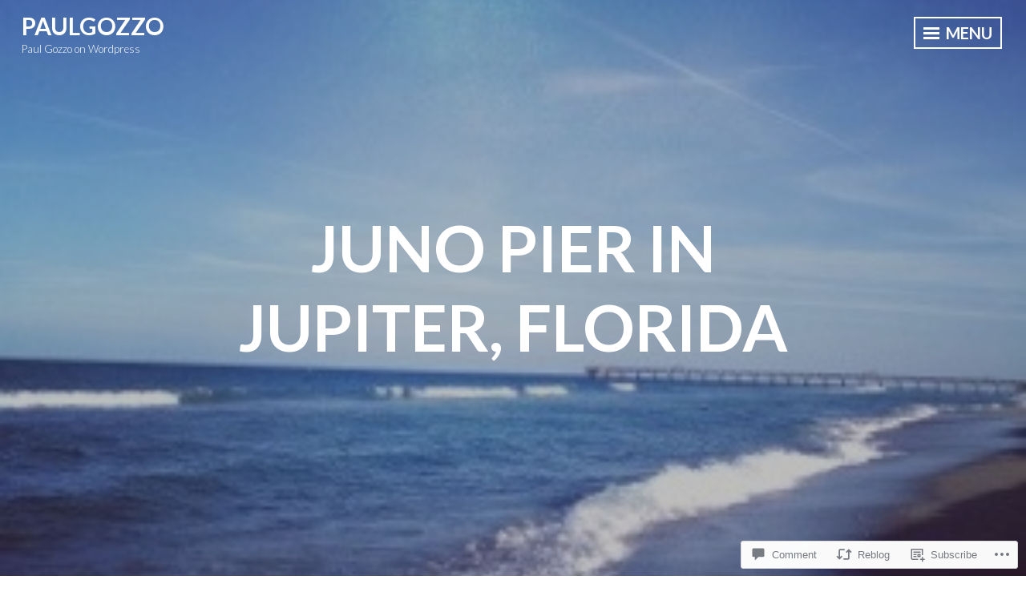

--- FILE ---
content_type: text/html; charset=UTF-8
request_url: https://paulgozzo.me/2014/03/18/juno-pier-in-jupiter-florida/
body_size: 21585
content:
<!DOCTYPE html>
<html lang="en">
<head>
<meta charset="UTF-8">
<meta name="viewport" content="width=device-width, initial-scale=1">
<link rel="profile" href="http://gmpg.org/xfn/11">

<title>Juno Pier in Jupiter, Florida &#8211; paulgozzo</title>
<meta name='robots' content='max-image-preview:large' />

<!-- Async WordPress.com Remote Login -->
<script id="wpcom_remote_login_js">
var wpcom_remote_login_extra_auth = '';
function wpcom_remote_login_remove_dom_node_id( element_id ) {
	var dom_node = document.getElementById( element_id );
	if ( dom_node ) { dom_node.parentNode.removeChild( dom_node ); }
}
function wpcom_remote_login_remove_dom_node_classes( class_name ) {
	var dom_nodes = document.querySelectorAll( '.' + class_name );
	for ( var i = 0; i < dom_nodes.length; i++ ) {
		dom_nodes[ i ].parentNode.removeChild( dom_nodes[ i ] );
	}
}
function wpcom_remote_login_final_cleanup() {
	wpcom_remote_login_remove_dom_node_classes( "wpcom_remote_login_msg" );
	wpcom_remote_login_remove_dom_node_id( "wpcom_remote_login_key" );
	wpcom_remote_login_remove_dom_node_id( "wpcom_remote_login_validate" );
	wpcom_remote_login_remove_dom_node_id( "wpcom_remote_login_js" );
	wpcom_remote_login_remove_dom_node_id( "wpcom_request_access_iframe" );
	wpcom_remote_login_remove_dom_node_id( "wpcom_request_access_styles" );
}

// Watch for messages back from the remote login
window.addEventListener( "message", function( e ) {
	if ( e.origin === "https://r-login.wordpress.com" ) {
		var data = {};
		try {
			data = JSON.parse( e.data );
		} catch( e ) {
			wpcom_remote_login_final_cleanup();
			return;
		}

		if ( data.msg === 'LOGIN' ) {
			// Clean up the login check iframe
			wpcom_remote_login_remove_dom_node_id( "wpcom_remote_login_key" );

			var id_regex = new RegExp( /^[0-9]+$/ );
			var token_regex = new RegExp( /^.*|.*|.*$/ );
			if (
				token_regex.test( data.token )
				&& id_regex.test( data.wpcomid )
			) {
				// We have everything we need to ask for a login
				var script = document.createElement( "script" );
				script.setAttribute( "id", "wpcom_remote_login_validate" );
				script.src = '/remote-login.php?wpcom_remote_login=validate'
					+ '&wpcomid=' + data.wpcomid
					+ '&token=' + encodeURIComponent( data.token )
					+ '&host=' + window.location.protocol
					+ '//' + window.location.hostname
					+ '&postid=70'
					+ '&is_singular=1';
				document.body.appendChild( script );
			}

			return;
		}

		// Safari ITP, not logged in, so redirect
		if ( data.msg === 'LOGIN-REDIRECT' ) {
			window.location = 'https://wordpress.com/log-in?redirect_to=' + window.location.href;
			return;
		}

		// Safari ITP, storage access failed, remove the request
		if ( data.msg === 'LOGIN-REMOVE' ) {
			var css_zap = 'html { -webkit-transition: margin-top 1s; transition: margin-top 1s; } /* 9001 */ html { margin-top: 0 !important; } * html body { margin-top: 0 !important; } @media screen and ( max-width: 782px ) { html { margin-top: 0 !important; } * html body { margin-top: 0 !important; } }';
			var style_zap = document.createElement( 'style' );
			style_zap.type = 'text/css';
			style_zap.appendChild( document.createTextNode( css_zap ) );
			document.body.appendChild( style_zap );

			var e = document.getElementById( 'wpcom_request_access_iframe' );
			e.parentNode.removeChild( e );

			document.cookie = 'wordpress_com_login_access=denied; path=/; max-age=31536000';

			return;
		}

		// Safari ITP
		if ( data.msg === 'REQUEST_ACCESS' ) {
			console.log( 'request access: safari' );

			// Check ITP iframe enable/disable knob
			if ( wpcom_remote_login_extra_auth !== 'safari_itp_iframe' ) {
				return;
			}

			// If we are in a "private window" there is no ITP.
			var private_window = false;
			try {
				var opendb = window.openDatabase( null, null, null, null );
			} catch( e ) {
				private_window = true;
			}

			if ( private_window ) {
				console.log( 'private window' );
				return;
			}

			var iframe = document.createElement( 'iframe' );
			iframe.id = 'wpcom_request_access_iframe';
			iframe.setAttribute( 'scrolling', 'no' );
			iframe.setAttribute( 'sandbox', 'allow-storage-access-by-user-activation allow-scripts allow-same-origin allow-top-navigation-by-user-activation' );
			iframe.src = 'https://r-login.wordpress.com/remote-login.php?wpcom_remote_login=request_access&origin=' + encodeURIComponent( data.origin ) + '&wpcomid=' + encodeURIComponent( data.wpcomid );

			var css = 'html { -webkit-transition: margin-top 1s; transition: margin-top 1s; } /* 9001 */ html { margin-top: 46px !important; } * html body { margin-top: 46px !important; } @media screen and ( max-width: 660px ) { html { margin-top: 71px !important; } * html body { margin-top: 71px !important; } #wpcom_request_access_iframe { display: block; height: 71px !important; } } #wpcom_request_access_iframe { border: 0px; height: 46px; position: fixed; top: 0; left: 0; width: 100%; min-width: 100%; z-index: 99999; background: #23282d; } ';

			var style = document.createElement( 'style' );
			style.type = 'text/css';
			style.id = 'wpcom_request_access_styles';
			style.appendChild( document.createTextNode( css ) );
			document.body.appendChild( style );

			document.body.appendChild( iframe );
		}

		if ( data.msg === 'DONE' ) {
			wpcom_remote_login_final_cleanup();
		}
	}
}, false );

// Inject the remote login iframe after the page has had a chance to load
// more critical resources
window.addEventListener( "DOMContentLoaded", function( e ) {
	var iframe = document.createElement( "iframe" );
	iframe.style.display = "none";
	iframe.setAttribute( "scrolling", "no" );
	iframe.setAttribute( "id", "wpcom_remote_login_key" );
	iframe.src = "https://r-login.wordpress.com/remote-login.php"
		+ "?wpcom_remote_login=key"
		+ "&origin=aHR0cHM6Ly9wYXVsZ296em8ubWU%3D"
		+ "&wpcomid=61436148"
		+ "&time=" + Math.floor( Date.now() / 1000 );
	document.body.appendChild( iframe );
}, false );
</script>
<link rel='dns-prefetch' href='//s0.wp.com' />
<link rel='dns-prefetch' href='//widgets.wp.com' />
<link rel='dns-prefetch' href='//fonts-api.wp.com' />
<link rel="alternate" type="application/rss+xml" title="paulgozzo &raquo; Feed" href="https://paulgozzo.me/feed/" />
<link rel="alternate" type="application/rss+xml" title="paulgozzo &raquo; Comments Feed" href="https://paulgozzo.me/comments/feed/" />
<link rel="alternate" type="application/rss+xml" title="paulgozzo &raquo; Juno Pier in Jupiter,&nbsp;Florida Comments Feed" href="https://paulgozzo.me/2014/03/18/juno-pier-in-jupiter-florida/feed/" />
	<script type="text/javascript">
		/* <![CDATA[ */
		function addLoadEvent(func) {
			var oldonload = window.onload;
			if (typeof window.onload != 'function') {
				window.onload = func;
			} else {
				window.onload = function () {
					oldonload();
					func();
				}
			}
		}
		/* ]]> */
	</script>
	<link crossorigin='anonymous' rel='stylesheet' id='all-css-0-1' href='/_static/??-eJxtzEkKgDAMQNELWYNjcSGeRdog1Q7BpHh9UQRBXD74fDhImRQFo0DIinxeXGRYUWg222PgHCEkmz0y7OhnQasosXxUGuYC/o/ebfh+b135FMZKd02th77t1hMpiDR+&cssminify=yes' type='text/css' media='all' />
<style id='wp-emoji-styles-inline-css'>

	img.wp-smiley, img.emoji {
		display: inline !important;
		border: none !important;
		box-shadow: none !important;
		height: 1em !important;
		width: 1em !important;
		margin: 0 0.07em !important;
		vertical-align: -0.1em !important;
		background: none !important;
		padding: 0 !important;
	}
/*# sourceURL=wp-emoji-styles-inline-css */
</style>
<link crossorigin='anonymous' rel='stylesheet' id='all-css-2-1' href='/wp-content/plugins/gutenberg-core/v22.2.0/build/styles/block-library/style.css?m=1764855221i&cssminify=yes' type='text/css' media='all' />
<style id='wp-block-library-inline-css'>
.has-text-align-justify {
	text-align:justify;
}
.has-text-align-justify{text-align:justify;}

/*# sourceURL=wp-block-library-inline-css */
</style><style id='global-styles-inline-css'>
:root{--wp--preset--aspect-ratio--square: 1;--wp--preset--aspect-ratio--4-3: 4/3;--wp--preset--aspect-ratio--3-4: 3/4;--wp--preset--aspect-ratio--3-2: 3/2;--wp--preset--aspect-ratio--2-3: 2/3;--wp--preset--aspect-ratio--16-9: 16/9;--wp--preset--aspect-ratio--9-16: 9/16;--wp--preset--color--black: #222222;--wp--preset--color--cyan-bluish-gray: #abb8c3;--wp--preset--color--white: #ffffff;--wp--preset--color--pale-pink: #f78da7;--wp--preset--color--vivid-red: #cf2e2e;--wp--preset--color--luminous-vivid-orange: #ff6900;--wp--preset--color--luminous-vivid-amber: #fcb900;--wp--preset--color--light-green-cyan: #7bdcb5;--wp--preset--color--vivid-green-cyan: #00d084;--wp--preset--color--pale-cyan-blue: #8ed1fc;--wp--preset--color--vivid-cyan-blue: #0693e3;--wp--preset--color--vivid-purple: #9b51e0;--wp--preset--color--dark-gray: #333333;--wp--preset--color--light-gray: #cccccc;--wp--preset--color--purple: #81699b;--wp--preset--color--dark-purple: #553a72;--wp--preset--color--dark-green: #557d73;--wp--preset--gradient--vivid-cyan-blue-to-vivid-purple: linear-gradient(135deg,rgb(6,147,227) 0%,rgb(155,81,224) 100%);--wp--preset--gradient--light-green-cyan-to-vivid-green-cyan: linear-gradient(135deg,rgb(122,220,180) 0%,rgb(0,208,130) 100%);--wp--preset--gradient--luminous-vivid-amber-to-luminous-vivid-orange: linear-gradient(135deg,rgb(252,185,0) 0%,rgb(255,105,0) 100%);--wp--preset--gradient--luminous-vivid-orange-to-vivid-red: linear-gradient(135deg,rgb(255,105,0) 0%,rgb(207,46,46) 100%);--wp--preset--gradient--very-light-gray-to-cyan-bluish-gray: linear-gradient(135deg,rgb(238,238,238) 0%,rgb(169,184,195) 100%);--wp--preset--gradient--cool-to-warm-spectrum: linear-gradient(135deg,rgb(74,234,220) 0%,rgb(151,120,209) 20%,rgb(207,42,186) 40%,rgb(238,44,130) 60%,rgb(251,105,98) 80%,rgb(254,248,76) 100%);--wp--preset--gradient--blush-light-purple: linear-gradient(135deg,rgb(255,206,236) 0%,rgb(152,150,240) 100%);--wp--preset--gradient--blush-bordeaux: linear-gradient(135deg,rgb(254,205,165) 0%,rgb(254,45,45) 50%,rgb(107,0,62) 100%);--wp--preset--gradient--luminous-dusk: linear-gradient(135deg,rgb(255,203,112) 0%,rgb(199,81,192) 50%,rgb(65,88,208) 100%);--wp--preset--gradient--pale-ocean: linear-gradient(135deg,rgb(255,245,203) 0%,rgb(182,227,212) 50%,rgb(51,167,181) 100%);--wp--preset--gradient--electric-grass: linear-gradient(135deg,rgb(202,248,128) 0%,rgb(113,206,126) 100%);--wp--preset--gradient--midnight: linear-gradient(135deg,rgb(2,3,129) 0%,rgb(40,116,252) 100%);--wp--preset--font-size--small: 13px;--wp--preset--font-size--medium: 20px;--wp--preset--font-size--large: 36px;--wp--preset--font-size--x-large: 42px;--wp--preset--font-family--albert-sans: 'Albert Sans', sans-serif;--wp--preset--font-family--alegreya: Alegreya, serif;--wp--preset--font-family--arvo: Arvo, serif;--wp--preset--font-family--bodoni-moda: 'Bodoni Moda', serif;--wp--preset--font-family--bricolage-grotesque: 'Bricolage Grotesque', sans-serif;--wp--preset--font-family--cabin: Cabin, sans-serif;--wp--preset--font-family--chivo: Chivo, sans-serif;--wp--preset--font-family--commissioner: Commissioner, sans-serif;--wp--preset--font-family--cormorant: Cormorant, serif;--wp--preset--font-family--courier-prime: 'Courier Prime', monospace;--wp--preset--font-family--crimson-pro: 'Crimson Pro', serif;--wp--preset--font-family--dm-mono: 'DM Mono', monospace;--wp--preset--font-family--dm-sans: 'DM Sans', sans-serif;--wp--preset--font-family--dm-serif-display: 'DM Serif Display', serif;--wp--preset--font-family--domine: Domine, serif;--wp--preset--font-family--eb-garamond: 'EB Garamond', serif;--wp--preset--font-family--epilogue: Epilogue, sans-serif;--wp--preset--font-family--fahkwang: Fahkwang, sans-serif;--wp--preset--font-family--figtree: Figtree, sans-serif;--wp--preset--font-family--fira-sans: 'Fira Sans', sans-serif;--wp--preset--font-family--fjalla-one: 'Fjalla One', sans-serif;--wp--preset--font-family--fraunces: Fraunces, serif;--wp--preset--font-family--gabarito: Gabarito, system-ui;--wp--preset--font-family--ibm-plex-mono: 'IBM Plex Mono', monospace;--wp--preset--font-family--ibm-plex-sans: 'IBM Plex Sans', sans-serif;--wp--preset--font-family--ibarra-real-nova: 'Ibarra Real Nova', serif;--wp--preset--font-family--instrument-serif: 'Instrument Serif', serif;--wp--preset--font-family--inter: Inter, sans-serif;--wp--preset--font-family--josefin-sans: 'Josefin Sans', sans-serif;--wp--preset--font-family--jost: Jost, sans-serif;--wp--preset--font-family--libre-baskerville: 'Libre Baskerville', serif;--wp--preset--font-family--libre-franklin: 'Libre Franklin', sans-serif;--wp--preset--font-family--literata: Literata, serif;--wp--preset--font-family--lora: Lora, serif;--wp--preset--font-family--merriweather: Merriweather, serif;--wp--preset--font-family--montserrat: Montserrat, sans-serif;--wp--preset--font-family--newsreader: Newsreader, serif;--wp--preset--font-family--noto-sans-mono: 'Noto Sans Mono', sans-serif;--wp--preset--font-family--nunito: Nunito, sans-serif;--wp--preset--font-family--open-sans: 'Open Sans', sans-serif;--wp--preset--font-family--overpass: Overpass, sans-serif;--wp--preset--font-family--pt-serif: 'PT Serif', serif;--wp--preset--font-family--petrona: Petrona, serif;--wp--preset--font-family--piazzolla: Piazzolla, serif;--wp--preset--font-family--playfair-display: 'Playfair Display', serif;--wp--preset--font-family--plus-jakarta-sans: 'Plus Jakarta Sans', sans-serif;--wp--preset--font-family--poppins: Poppins, sans-serif;--wp--preset--font-family--raleway: Raleway, sans-serif;--wp--preset--font-family--roboto: Roboto, sans-serif;--wp--preset--font-family--roboto-slab: 'Roboto Slab', serif;--wp--preset--font-family--rubik: Rubik, sans-serif;--wp--preset--font-family--rufina: Rufina, serif;--wp--preset--font-family--sora: Sora, sans-serif;--wp--preset--font-family--source-sans-3: 'Source Sans 3', sans-serif;--wp--preset--font-family--source-serif-4: 'Source Serif 4', serif;--wp--preset--font-family--space-mono: 'Space Mono', monospace;--wp--preset--font-family--syne: Syne, sans-serif;--wp--preset--font-family--texturina: Texturina, serif;--wp--preset--font-family--urbanist: Urbanist, sans-serif;--wp--preset--font-family--work-sans: 'Work Sans', sans-serif;--wp--preset--spacing--20: 0.44rem;--wp--preset--spacing--30: 0.67rem;--wp--preset--spacing--40: 1rem;--wp--preset--spacing--50: 1.5rem;--wp--preset--spacing--60: 2.25rem;--wp--preset--spacing--70: 3.38rem;--wp--preset--spacing--80: 5.06rem;--wp--preset--shadow--natural: 6px 6px 9px rgba(0, 0, 0, 0.2);--wp--preset--shadow--deep: 12px 12px 50px rgba(0, 0, 0, 0.4);--wp--preset--shadow--sharp: 6px 6px 0px rgba(0, 0, 0, 0.2);--wp--preset--shadow--outlined: 6px 6px 0px -3px rgb(255, 255, 255), 6px 6px rgb(0, 0, 0);--wp--preset--shadow--crisp: 6px 6px 0px rgb(0, 0, 0);}:where(.is-layout-flex){gap: 0.5em;}:where(.is-layout-grid){gap: 0.5em;}body .is-layout-flex{display: flex;}.is-layout-flex{flex-wrap: wrap;align-items: center;}.is-layout-flex > :is(*, div){margin: 0;}body .is-layout-grid{display: grid;}.is-layout-grid > :is(*, div){margin: 0;}:where(.wp-block-columns.is-layout-flex){gap: 2em;}:where(.wp-block-columns.is-layout-grid){gap: 2em;}:where(.wp-block-post-template.is-layout-flex){gap: 1.25em;}:where(.wp-block-post-template.is-layout-grid){gap: 1.25em;}.has-black-color{color: var(--wp--preset--color--black) !important;}.has-cyan-bluish-gray-color{color: var(--wp--preset--color--cyan-bluish-gray) !important;}.has-white-color{color: var(--wp--preset--color--white) !important;}.has-pale-pink-color{color: var(--wp--preset--color--pale-pink) !important;}.has-vivid-red-color{color: var(--wp--preset--color--vivid-red) !important;}.has-luminous-vivid-orange-color{color: var(--wp--preset--color--luminous-vivid-orange) !important;}.has-luminous-vivid-amber-color{color: var(--wp--preset--color--luminous-vivid-amber) !important;}.has-light-green-cyan-color{color: var(--wp--preset--color--light-green-cyan) !important;}.has-vivid-green-cyan-color{color: var(--wp--preset--color--vivid-green-cyan) !important;}.has-pale-cyan-blue-color{color: var(--wp--preset--color--pale-cyan-blue) !important;}.has-vivid-cyan-blue-color{color: var(--wp--preset--color--vivid-cyan-blue) !important;}.has-vivid-purple-color{color: var(--wp--preset--color--vivid-purple) !important;}.has-black-background-color{background-color: var(--wp--preset--color--black) !important;}.has-cyan-bluish-gray-background-color{background-color: var(--wp--preset--color--cyan-bluish-gray) !important;}.has-white-background-color{background-color: var(--wp--preset--color--white) !important;}.has-pale-pink-background-color{background-color: var(--wp--preset--color--pale-pink) !important;}.has-vivid-red-background-color{background-color: var(--wp--preset--color--vivid-red) !important;}.has-luminous-vivid-orange-background-color{background-color: var(--wp--preset--color--luminous-vivid-orange) !important;}.has-luminous-vivid-amber-background-color{background-color: var(--wp--preset--color--luminous-vivid-amber) !important;}.has-light-green-cyan-background-color{background-color: var(--wp--preset--color--light-green-cyan) !important;}.has-vivid-green-cyan-background-color{background-color: var(--wp--preset--color--vivid-green-cyan) !important;}.has-pale-cyan-blue-background-color{background-color: var(--wp--preset--color--pale-cyan-blue) !important;}.has-vivid-cyan-blue-background-color{background-color: var(--wp--preset--color--vivid-cyan-blue) !important;}.has-vivid-purple-background-color{background-color: var(--wp--preset--color--vivid-purple) !important;}.has-black-border-color{border-color: var(--wp--preset--color--black) !important;}.has-cyan-bluish-gray-border-color{border-color: var(--wp--preset--color--cyan-bluish-gray) !important;}.has-white-border-color{border-color: var(--wp--preset--color--white) !important;}.has-pale-pink-border-color{border-color: var(--wp--preset--color--pale-pink) !important;}.has-vivid-red-border-color{border-color: var(--wp--preset--color--vivid-red) !important;}.has-luminous-vivid-orange-border-color{border-color: var(--wp--preset--color--luminous-vivid-orange) !important;}.has-luminous-vivid-amber-border-color{border-color: var(--wp--preset--color--luminous-vivid-amber) !important;}.has-light-green-cyan-border-color{border-color: var(--wp--preset--color--light-green-cyan) !important;}.has-vivid-green-cyan-border-color{border-color: var(--wp--preset--color--vivid-green-cyan) !important;}.has-pale-cyan-blue-border-color{border-color: var(--wp--preset--color--pale-cyan-blue) !important;}.has-vivid-cyan-blue-border-color{border-color: var(--wp--preset--color--vivid-cyan-blue) !important;}.has-vivid-purple-border-color{border-color: var(--wp--preset--color--vivid-purple) !important;}.has-vivid-cyan-blue-to-vivid-purple-gradient-background{background: var(--wp--preset--gradient--vivid-cyan-blue-to-vivid-purple) !important;}.has-light-green-cyan-to-vivid-green-cyan-gradient-background{background: var(--wp--preset--gradient--light-green-cyan-to-vivid-green-cyan) !important;}.has-luminous-vivid-amber-to-luminous-vivid-orange-gradient-background{background: var(--wp--preset--gradient--luminous-vivid-amber-to-luminous-vivid-orange) !important;}.has-luminous-vivid-orange-to-vivid-red-gradient-background{background: var(--wp--preset--gradient--luminous-vivid-orange-to-vivid-red) !important;}.has-very-light-gray-to-cyan-bluish-gray-gradient-background{background: var(--wp--preset--gradient--very-light-gray-to-cyan-bluish-gray) !important;}.has-cool-to-warm-spectrum-gradient-background{background: var(--wp--preset--gradient--cool-to-warm-spectrum) !important;}.has-blush-light-purple-gradient-background{background: var(--wp--preset--gradient--blush-light-purple) !important;}.has-blush-bordeaux-gradient-background{background: var(--wp--preset--gradient--blush-bordeaux) !important;}.has-luminous-dusk-gradient-background{background: var(--wp--preset--gradient--luminous-dusk) !important;}.has-pale-ocean-gradient-background{background: var(--wp--preset--gradient--pale-ocean) !important;}.has-electric-grass-gradient-background{background: var(--wp--preset--gradient--electric-grass) !important;}.has-midnight-gradient-background{background: var(--wp--preset--gradient--midnight) !important;}.has-small-font-size{font-size: var(--wp--preset--font-size--small) !important;}.has-medium-font-size{font-size: var(--wp--preset--font-size--medium) !important;}.has-large-font-size{font-size: var(--wp--preset--font-size--large) !important;}.has-x-large-font-size{font-size: var(--wp--preset--font-size--x-large) !important;}.has-albert-sans-font-family{font-family: var(--wp--preset--font-family--albert-sans) !important;}.has-alegreya-font-family{font-family: var(--wp--preset--font-family--alegreya) !important;}.has-arvo-font-family{font-family: var(--wp--preset--font-family--arvo) !important;}.has-bodoni-moda-font-family{font-family: var(--wp--preset--font-family--bodoni-moda) !important;}.has-bricolage-grotesque-font-family{font-family: var(--wp--preset--font-family--bricolage-grotesque) !important;}.has-cabin-font-family{font-family: var(--wp--preset--font-family--cabin) !important;}.has-chivo-font-family{font-family: var(--wp--preset--font-family--chivo) !important;}.has-commissioner-font-family{font-family: var(--wp--preset--font-family--commissioner) !important;}.has-cormorant-font-family{font-family: var(--wp--preset--font-family--cormorant) !important;}.has-courier-prime-font-family{font-family: var(--wp--preset--font-family--courier-prime) !important;}.has-crimson-pro-font-family{font-family: var(--wp--preset--font-family--crimson-pro) !important;}.has-dm-mono-font-family{font-family: var(--wp--preset--font-family--dm-mono) !important;}.has-dm-sans-font-family{font-family: var(--wp--preset--font-family--dm-sans) !important;}.has-dm-serif-display-font-family{font-family: var(--wp--preset--font-family--dm-serif-display) !important;}.has-domine-font-family{font-family: var(--wp--preset--font-family--domine) !important;}.has-eb-garamond-font-family{font-family: var(--wp--preset--font-family--eb-garamond) !important;}.has-epilogue-font-family{font-family: var(--wp--preset--font-family--epilogue) !important;}.has-fahkwang-font-family{font-family: var(--wp--preset--font-family--fahkwang) !important;}.has-figtree-font-family{font-family: var(--wp--preset--font-family--figtree) !important;}.has-fira-sans-font-family{font-family: var(--wp--preset--font-family--fira-sans) !important;}.has-fjalla-one-font-family{font-family: var(--wp--preset--font-family--fjalla-one) !important;}.has-fraunces-font-family{font-family: var(--wp--preset--font-family--fraunces) !important;}.has-gabarito-font-family{font-family: var(--wp--preset--font-family--gabarito) !important;}.has-ibm-plex-mono-font-family{font-family: var(--wp--preset--font-family--ibm-plex-mono) !important;}.has-ibm-plex-sans-font-family{font-family: var(--wp--preset--font-family--ibm-plex-sans) !important;}.has-ibarra-real-nova-font-family{font-family: var(--wp--preset--font-family--ibarra-real-nova) !important;}.has-instrument-serif-font-family{font-family: var(--wp--preset--font-family--instrument-serif) !important;}.has-inter-font-family{font-family: var(--wp--preset--font-family--inter) !important;}.has-josefin-sans-font-family{font-family: var(--wp--preset--font-family--josefin-sans) !important;}.has-jost-font-family{font-family: var(--wp--preset--font-family--jost) !important;}.has-libre-baskerville-font-family{font-family: var(--wp--preset--font-family--libre-baskerville) !important;}.has-libre-franklin-font-family{font-family: var(--wp--preset--font-family--libre-franklin) !important;}.has-literata-font-family{font-family: var(--wp--preset--font-family--literata) !important;}.has-lora-font-family{font-family: var(--wp--preset--font-family--lora) !important;}.has-merriweather-font-family{font-family: var(--wp--preset--font-family--merriweather) !important;}.has-montserrat-font-family{font-family: var(--wp--preset--font-family--montserrat) !important;}.has-newsreader-font-family{font-family: var(--wp--preset--font-family--newsreader) !important;}.has-noto-sans-mono-font-family{font-family: var(--wp--preset--font-family--noto-sans-mono) !important;}.has-nunito-font-family{font-family: var(--wp--preset--font-family--nunito) !important;}.has-open-sans-font-family{font-family: var(--wp--preset--font-family--open-sans) !important;}.has-overpass-font-family{font-family: var(--wp--preset--font-family--overpass) !important;}.has-pt-serif-font-family{font-family: var(--wp--preset--font-family--pt-serif) !important;}.has-petrona-font-family{font-family: var(--wp--preset--font-family--petrona) !important;}.has-piazzolla-font-family{font-family: var(--wp--preset--font-family--piazzolla) !important;}.has-playfair-display-font-family{font-family: var(--wp--preset--font-family--playfair-display) !important;}.has-plus-jakarta-sans-font-family{font-family: var(--wp--preset--font-family--plus-jakarta-sans) !important;}.has-poppins-font-family{font-family: var(--wp--preset--font-family--poppins) !important;}.has-raleway-font-family{font-family: var(--wp--preset--font-family--raleway) !important;}.has-roboto-font-family{font-family: var(--wp--preset--font-family--roboto) !important;}.has-roboto-slab-font-family{font-family: var(--wp--preset--font-family--roboto-slab) !important;}.has-rubik-font-family{font-family: var(--wp--preset--font-family--rubik) !important;}.has-rufina-font-family{font-family: var(--wp--preset--font-family--rufina) !important;}.has-sora-font-family{font-family: var(--wp--preset--font-family--sora) !important;}.has-source-sans-3-font-family{font-family: var(--wp--preset--font-family--source-sans-3) !important;}.has-source-serif-4-font-family{font-family: var(--wp--preset--font-family--source-serif-4) !important;}.has-space-mono-font-family{font-family: var(--wp--preset--font-family--space-mono) !important;}.has-syne-font-family{font-family: var(--wp--preset--font-family--syne) !important;}.has-texturina-font-family{font-family: var(--wp--preset--font-family--texturina) !important;}.has-urbanist-font-family{font-family: var(--wp--preset--font-family--urbanist) !important;}.has-work-sans-font-family{font-family: var(--wp--preset--font-family--work-sans) !important;}
/*# sourceURL=global-styles-inline-css */
</style>

<style id='classic-theme-styles-inline-css'>
/*! This file is auto-generated */
.wp-block-button__link{color:#fff;background-color:#32373c;border-radius:9999px;box-shadow:none;text-decoration:none;padding:calc(.667em + 2px) calc(1.333em + 2px);font-size:1.125em}.wp-block-file__button{background:#32373c;color:#fff;text-decoration:none}
/*# sourceURL=/wp-includes/css/classic-themes.min.css */
</style>
<link crossorigin='anonymous' rel='stylesheet' id='all-css-4-1' href='/_static/??-eJx9jksOwjAMRC9EsEAtnwXiKCgfC1LqJIqd9vq4qtgAYmPJM/PsgbkYn5NgEqBmytjuMTH4XFF1KlZAE4QhWhyRNLb1zBv4jc1FGeNcqchsdFJsZOShIP/jBpRi/dOotJ5YDeCW3t5twhRyBdskkxWJ/osCrh5ci2OACavTzyoulflzX7pc6bI7Hk777tx1/fACNXxjkA==&cssminify=yes' type='text/css' media='all' />
<link rel='stylesheet' id='verbum-gutenberg-css-css' href='https://widgets.wp.com/verbum-block-editor/block-editor.css?ver=1738686361' media='all' />
<link crossorigin='anonymous' rel='stylesheet' id='all-css-6-1' href='/_static/??-eJyNzMEKwjAQBNAfMg5Wa/EgfoqkyxLTJtvQ3VD8+7bgTQ/eZgbeYCmOJjEWg704s6LUHnFb5uCTJ4vkGqi9Ex9J9YD/QJ8mGvVL5OpKqiGKYmArnsZPh1bBMwohsPAcN6C/4/75yPdT156b7na9tMMKWyBIfQ==&cssminify=yes' type='text/css' media='all' />
<style id='intergalactic-2-style-inline-css'>
.entry-content-wrapper {background-color: #ffffff; }
/*# sourceURL=intergalactic-2-style-inline-css */
</style>
<link rel='stylesheet' id='intergalactic-2-lato-css' href='https://fonts-api.wp.com/css?family=Lato%3A300%2C400%2C700%2C300italic%2C400italic%2C700italic%26subset%3Dlatin%2Clatin-ext&#038;subset=latin%2Clatin-ext' media='all' />
<link crossorigin='anonymous' rel='stylesheet' id='all-css-8-1' href='/_static/??-eJx9i0EOwjAMBD+EcSkIlQPiLallQpATR4mjqr8nvbUXbjurGVwykCbjZGgfjlwxtxlDf4p34sgCwdiZsNoqDEsmjWeq9YS7NDbI0nxIFQvPor5Pj93a4b/Is4IoOQuaDgBvcaFs6Ss+L7fHdbiPwzR9fwpTQ7Q=&cssminify=yes' type='text/css' media='all' />
<link crossorigin='anonymous' rel='stylesheet' id='print-css-9-1' href='/wp-content/mu-plugins/global-print/global-print.css?m=1465851035i&cssminify=yes' type='text/css' media='print' />
<style id='jetpack-global-styles-frontend-style-inline-css'>
:root { --font-headings: unset; --font-base: unset; --font-headings-default: -apple-system,BlinkMacSystemFont,"Segoe UI",Roboto,Oxygen-Sans,Ubuntu,Cantarell,"Helvetica Neue",sans-serif; --font-base-default: -apple-system,BlinkMacSystemFont,"Segoe UI",Roboto,Oxygen-Sans,Ubuntu,Cantarell,"Helvetica Neue",sans-serif;}
/*# sourceURL=jetpack-global-styles-frontend-style-inline-css */
</style>
<link crossorigin='anonymous' rel='stylesheet' id='all-css-12-1' href='/_static/??-eJyNjcsKAjEMRX/IGtQZBxfip0hMS9sxTYppGfx7H7gRN+7ugcs5sFRHKi1Ig9Jd5R6zGMyhVaTrh8G6QFHfORhYwlvw6P39PbPENZmt4G/ROQuBKWVkxxrVvuBH1lIoz2waILJekF+HUzlupnG3nQ77YZwfuRJIaQ==&cssminify=yes' type='text/css' media='all' />
<script type="text/javascript" id="jetpack_related-posts-js-extra">
/* <![CDATA[ */
var related_posts_js_options = {"post_heading":"h4"};
//# sourceURL=jetpack_related-posts-js-extra
/* ]]> */
</script>
<script type="text/javascript" id="wpcom-actionbar-placeholder-js-extra">
/* <![CDATA[ */
var actionbardata = {"siteID":"61436148","postID":"70","siteURL":"https://paulgozzo.me","xhrURL":"https://paulgozzo.me/wp-admin/admin-ajax.php","nonce":"71a014318e","isLoggedIn":"","statusMessage":"","subsEmailDefault":"instantly","proxyScriptUrl":"https://s0.wp.com/wp-content/js/wpcom-proxy-request.js?m=1513050504i&amp;ver=20211021","shortlink":"https://wp.me/p49MlC-18","i18n":{"followedText":"New posts from this site will now appear in your \u003Ca href=\"https://wordpress.com/reader\"\u003EReader\u003C/a\u003E","foldBar":"Collapse this bar","unfoldBar":"Expand this bar","shortLinkCopied":"Shortlink copied to clipboard."}};
//# sourceURL=wpcom-actionbar-placeholder-js-extra
/* ]]> */
</script>
<script type="text/javascript" id="jetpack-mu-wpcom-settings-js-before">
/* <![CDATA[ */
var JETPACK_MU_WPCOM_SETTINGS = {"assetsUrl":"https://s0.wp.com/wp-content/mu-plugins/jetpack-mu-wpcom-plugin/sun/jetpack_vendor/automattic/jetpack-mu-wpcom/src/build/"};
//# sourceURL=jetpack-mu-wpcom-settings-js-before
/* ]]> */
</script>
<script crossorigin='anonymous' type='text/javascript'  src='/_static/??-eJx1jcEOwiAQRH9IunJo2ovxU0yFTQPCguyS2r8XE0zqwdNkMi9vYMvKJBIkgVhVDnV1xOBR8mIevQNXgpsjA/fqgoWCYRG0KicW/m1DdDR4PsHB6xsTROWSXvt3a7JQLfJn9M+KZe9xFPyFVHRraacdvsaLnsbxrPU0z/4NC+ROAA=='></script>
<script type="text/javascript" id="rlt-proxy-js-after">
/* <![CDATA[ */
	rltInitialize( {"token":null,"iframeOrigins":["https:\/\/widgets.wp.com"]} );
//# sourceURL=rlt-proxy-js-after
/* ]]> */
</script>
<link rel="EditURI" type="application/rsd+xml" title="RSD" href="https://paulgozzo.wordpress.com/xmlrpc.php?rsd" />
<meta name="generator" content="WordPress.com" />
<link rel="canonical" href="https://paulgozzo.me/2014/03/18/juno-pier-in-jupiter-florida/" />
<link rel='shortlink' href='https://wp.me/p49MlC-18' />
<link rel="alternate" type="application/json+oembed" href="https://public-api.wordpress.com/oembed/?format=json&amp;url=https%3A%2F%2Fpaulgozzo.me%2F2014%2F03%2F18%2Fjuno-pier-in-jupiter-florida%2F&amp;for=wpcom-auto-discovery" /><link rel="alternate" type="application/xml+oembed" href="https://public-api.wordpress.com/oembed/?format=xml&amp;url=https%3A%2F%2Fpaulgozzo.me%2F2014%2F03%2F18%2Fjuno-pier-in-jupiter-florida%2F&amp;for=wpcom-auto-discovery" />
<!-- Jetpack Open Graph Tags -->
<meta property="og:type" content="article" />
<meta property="og:title" content="Juno Pier in Jupiter, Florida" />
<meta property="og:url" content="https://paulgozzo.me/2014/03/18/juno-pier-in-jupiter-florida/" />
<meta property="og:description" content="Juno Pier is a landmark in Jupiter, Florida." />
<meta property="article:published_time" content="2014-03-18T22:31:55+00:00" />
<meta property="article:modified_time" content="2014-03-18T22:31:55+00:00" />
<meta property="og:site_name" content="paulgozzo" />
<meta property="og:image" content="https://paulgozzo.me/wp-content/uploads/2014/03/20140318-183139.jpg" />
<meta property="og:image:secure_url" content="https://paulgozzo.me/wp-content/uploads/2014/03/20140318-183139.jpg" />
<meta property="og:image:alt" content="20140318-183139.jpg" />
<meta property="og:locale" content="en_US" />
<meta property="article:publisher" content="https://www.facebook.com/WordPresscom" />
<meta name="twitter:text:title" content="Juno Pier in Jupiter,&nbsp;Florida" />
<meta name="twitter:image" content="https://paulgozzo.me/wp-content/uploads/2014/03/20140318-183139.jpg?w=144" />
<meta name="twitter:image:alt" content="20140318-183139.jpg" />
<meta name="twitter:card" content="summary" />

<!-- End Jetpack Open Graph Tags -->
<link rel="shortcut icon" type="image/x-icon" href="https://s0.wp.com/i/favicon.ico?m=1713425267i" sizes="16x16 24x24 32x32 48x48" />
<link rel="icon" type="image/x-icon" href="https://s0.wp.com/i/favicon.ico?m=1713425267i" sizes="16x16 24x24 32x32 48x48" />
<link rel="apple-touch-icon" href="https://s0.wp.com/i/webclip.png?m=1713868326i" />
<link rel='openid.server' href='https://paulgozzo.me/?openidserver=1' />
<link rel='openid.delegate' href='https://paulgozzo.me/' />
<link rel="search" type="application/opensearchdescription+xml" href="https://paulgozzo.me/osd.xml" title="paulgozzo" />
<link rel="search" type="application/opensearchdescription+xml" href="https://s1.wp.com/opensearch.xml" title="WordPress.com" />
<link rel="pingback" href="https://paulgozzo.me/xmlrpc.php"><style type="text/css">.recentcomments a{display:inline !important;padding:0 !important;margin:0 !important;}</style>		<style type="text/css">
			.recentcomments a {
				display: inline !important;
				padding: 0 !important;
				margin: 0 !important;
			}

			table.recentcommentsavatartop img.avatar, table.recentcommentsavatarend img.avatar {
				border: 0px;
				margin: 0;
			}

			table.recentcommentsavatartop a, table.recentcommentsavatarend a {
				border: 0px !important;
				background-color: transparent !important;
			}

			td.recentcommentsavatarend, td.recentcommentsavatartop {
				padding: 0px 0px 1px 0px;
				margin: 0px;
			}

			td.recentcommentstextend {
				border: none !important;
				padding: 0px 0px 2px 10px;
			}

			.rtl td.recentcommentstextend {
				padding: 0px 10px 2px 0px;
			}

			td.recentcommentstexttop {
				border: none;
				padding: 0px 0px 0px 10px;
			}

			.rtl td.recentcommentstexttop {
				padding: 0px 10px 0px 0px;
			}
		</style>
		<meta name="description" content="Juno Pier is a landmark in Jupiter, Florida." />

<meta name='geo.position' content='26.877653;-80.060117' />
<meta name='ICBM' content='26.877653, -80.060117' />
</head>

<body class="wp-singular post-template-default single single-post postid-70 single-format-standard wp-embed-responsive wp-theme-pubintergalactic-2 customizer-styles-applied singular single-thumbnail widgets-hidden jetpack-reblog-enabled">
<div id="page" class="hfeed site">
	<a class="skip-link screen-reader-text" href="#content">Skip to content</a>
	<header id="masthead" class="site-header" role="banner">
		
		<div class="site-branding">
										<p class="site-title"><a href="https://paulgozzo.me/" rel="home">paulgozzo</a></p>
							<p class="site-description">Paul Gozzo on Wordpress</p>
					</div>

		<button class="menu-toggle x">
			<span class="lines"></span>
			Menu		</button>
	</header><!-- #masthead -->
	<div class="slide-menu">
		<nav id="site-navigation" class="main-navigation" role="navigation">
			<div class="menu"><ul>
<li class="page_item page-item-1"><a href="https://paulgozzo.me/about/">About</a></li>
<li class="page_item page-item-144"><a href="https://paulgozzo.me/paul-gozzo-education/">Paul Gozzo Education</a></li>
<li class="page_item page-item-147"><a href="https://paulgozzo.me/paul-gozzo-employment/">Paul Gozzo Employment</a></li>
</ul></div>
		</nav><!-- #site-navigation -->

		
		
<div id="secondary" class="widget-area" role="complementary">
	<aside id="search-3" class="widget widget_search"><form role="search" method="get" class="search-form" action="https://paulgozzo.me/">
				<label>
					<span class="screen-reader-text">Search for:</span>
					<input type="search" class="search-field" placeholder="Search &hellip;" value="" name="s" />
				</label>
				<input type="submit" class="search-submit" value="Search" />
			</form></aside>
		<aside id="recent-posts-3" class="widget widget_recent_entries">
		<h1 class="widget-title">Recent Posts</h1>
		<ul>
											<li>
					<a href="https://paulgozzo.me/2024/09/18/sfr-news/">SFR News</a>
									</li>
											<li>
					<a href="https://paulgozzo.me/2024/09/10/chris-cora/">Chris &amp; Cora</a>
									</li>
											<li>
					<a href="https://paulgozzo.me/2019/07/20/brook-trout/">Brook Trout</a>
									</li>
											<li>
					<a href="https://paulgozzo.me/2019/06/12/cora/">Cora</a>
									</li>
											<li>
					<a href="https://paulgozzo.me/2019/06/08/saturday-at-hampton-beach/">Saturday at Hampton&nbsp;Beach</a>
									</li>
					</ul>

		</aside><aside id="recent-comments-3" class="widget widget_recent_comments"><h1 class="widget-title">Recent Comments</h1>				<table class="recentcommentsavatar" cellspacing="0" cellpadding="0" border="0">
					<tr><td title="Paul Gozzo" class="recentcommentsavatartop" style="height:48px; width:48px;"><a href="http://gozzopaul.wordpress.com" rel="nofollow"><img referrerpolicy="no-referrer" alt='Paul Gozzo&#039;s avatar' src='https://1.gravatar.com/avatar/42c82218124fb349b6291c716cfd6caf8e7a10d0f4cdd14d68234fe7ef7c488e?s=48&#038;d=identicon&#038;r=G' srcset='https://1.gravatar.com/avatar/42c82218124fb349b6291c716cfd6caf8e7a10d0f4cdd14d68234fe7ef7c488e?s=48&#038;d=identicon&#038;r=G 1x, https://1.gravatar.com/avatar/42c82218124fb349b6291c716cfd6caf8e7a10d0f4cdd14d68234fe7ef7c488e?s=72&#038;d=identicon&#038;r=G 1.5x, https://1.gravatar.com/avatar/42c82218124fb349b6291c716cfd6caf8e7a10d0f4cdd14d68234fe7ef7c488e?s=96&#038;d=identicon&#038;r=G 2x, https://1.gravatar.com/avatar/42c82218124fb349b6291c716cfd6caf8e7a10d0f4cdd14d68234fe7ef7c488e?s=144&#038;d=identicon&#038;r=G 3x, https://1.gravatar.com/avatar/42c82218124fb349b6291c716cfd6caf8e7a10d0f4cdd14d68234fe7ef7c488e?s=192&#038;d=identicon&#038;r=G 4x' class='avatar avatar-48' height='48' width='48' loading='lazy' decoding='async' /></a></td><td class="recentcommentstexttop" style=""><a href="http://gozzopaul.wordpress.com" rel="nofollow">Paul Gozzo</a> on <a href="https://paulgozzo.me/2015/08/16/dale-watson-live-at-ginnys/comment-page-1/#comment-176">Dale Watson live at Ginny&hellip;</a></td></tr><tr><td title="wkorte8" class="recentcommentsavatarend" style="height:48px; width:48px;"><a href="http://tbt0813.wordpress.com" rel="nofollow"><img referrerpolicy="no-referrer" alt='wkorte8&#039;s avatar' src='https://0.gravatar.com/avatar/c6c4f8999afc879af92c6147c89e1bcdab19ee2a8c345305d7651b5f98c6b7b7?s=48&#038;d=identicon&#038;r=G' srcset='https://0.gravatar.com/avatar/c6c4f8999afc879af92c6147c89e1bcdab19ee2a8c345305d7651b5f98c6b7b7?s=48&#038;d=identicon&#038;r=G 1x, https://0.gravatar.com/avatar/c6c4f8999afc879af92c6147c89e1bcdab19ee2a8c345305d7651b5f98c6b7b7?s=72&#038;d=identicon&#038;r=G 1.5x, https://0.gravatar.com/avatar/c6c4f8999afc879af92c6147c89e1bcdab19ee2a8c345305d7651b5f98c6b7b7?s=96&#038;d=identicon&#038;r=G 2x, https://0.gravatar.com/avatar/c6c4f8999afc879af92c6147c89e1bcdab19ee2a8c345305d7651b5f98c6b7b7?s=144&#038;d=identicon&#038;r=G 3x, https://0.gravatar.com/avatar/c6c4f8999afc879af92c6147c89e1bcdab19ee2a8c345305d7651b5f98c6b7b7?s=192&#038;d=identicon&#038;r=G 4x' class='avatar avatar-48' height='48' width='48' loading='lazy' decoding='async' /></a></td><td class="recentcommentstextend" style=""><a href="http://tbt0813.wordpress.com" rel="nofollow">wkorte8</a> on <a href="https://paulgozzo.me/2015/04/25/paul-gozzo-with-a-backcountry-snook-2/comment-page-1/#comment-171">Paul Gozzo with a backcountry&hellip;</a></td></tr><tr><td title="Paul Gozzo" class="recentcommentsavatarend" style="height:48px; width:48px;"><a href="http://gozzopaul.wordpress.com" rel="nofollow"><img referrerpolicy="no-referrer" alt='Paul Gozzo&#039;s avatar' src='https://1.gravatar.com/avatar/42c82218124fb349b6291c716cfd6caf8e7a10d0f4cdd14d68234fe7ef7c488e?s=48&#038;d=identicon&#038;r=G' srcset='https://1.gravatar.com/avatar/42c82218124fb349b6291c716cfd6caf8e7a10d0f4cdd14d68234fe7ef7c488e?s=48&#038;d=identicon&#038;r=G 1x, https://1.gravatar.com/avatar/42c82218124fb349b6291c716cfd6caf8e7a10d0f4cdd14d68234fe7ef7c488e?s=72&#038;d=identicon&#038;r=G 1.5x, https://1.gravatar.com/avatar/42c82218124fb349b6291c716cfd6caf8e7a10d0f4cdd14d68234fe7ef7c488e?s=96&#038;d=identicon&#038;r=G 2x, https://1.gravatar.com/avatar/42c82218124fb349b6291c716cfd6caf8e7a10d0f4cdd14d68234fe7ef7c488e?s=144&#038;d=identicon&#038;r=G 3x, https://1.gravatar.com/avatar/42c82218124fb349b6291c716cfd6caf8e7a10d0f4cdd14d68234fe7ef7c488e?s=192&#038;d=identicon&#038;r=G 4x' class='avatar avatar-48' height='48' width='48' loading='lazy' decoding='async' /></a></td><td class="recentcommentstextend" style=""><a href="http://gozzopaul.wordpress.com" rel="nofollow">Paul Gozzo</a> on <a href="https://paulgozzo.me/2015/01/12/greune-texas/comment-page-1/#comment-109">Greune, Texas</a></td></tr><tr><td title="Paul Gozzo is now working in Business Development for WRI Capital Group | paulgozzo" class="recentcommentsavatarend" style="height:48px; width:48px;"><a href="https://paulgozzo.wordpress.com/2014/02/03/paul-gozzo-is-now-working-in-business-development-for-wri-capital-group/" rel="nofollow"></a></td><td class="recentcommentstextend" style=""><a href="https://paulgozzo.wordpress.com/2014/02/03/paul-gozzo-is-now-working-in-business-development-for-wri-capital-group/" rel="nofollow">Paul Gozzo is now wo&hellip;</a> on <a href="https://paulgozzo.me/2013/12/09/paul-gozzo-on-wordpress/comment-page-1/#comment-5">Paul Gozzo on&nbsp;WordPress</a></td></tr>				</table>
				</aside><aside id="archives-3" class="widget widget_archive"><h1 class="widget-title">Archives</h1>
			<ul>
					<li><a href='https://paulgozzo.me/2024/09/'>September 2024</a></li>
	<li><a href='https://paulgozzo.me/2019/07/'>July 2019</a></li>
	<li><a href='https://paulgozzo.me/2019/06/'>June 2019</a></li>
	<li><a href='https://paulgozzo.me/2019/04/'>April 2019</a></li>
	<li><a href='https://paulgozzo.me/2019/03/'>March 2019</a></li>
	<li><a href='https://paulgozzo.me/2019/02/'>February 2019</a></li>
	<li><a href='https://paulgozzo.me/2018/12/'>December 2018</a></li>
	<li><a href='https://paulgozzo.me/2018/07/'>July 2018</a></li>
	<li><a href='https://paulgozzo.me/2018/05/'>May 2018</a></li>
	<li><a href='https://paulgozzo.me/2018/04/'>April 2018</a></li>
	<li><a href='https://paulgozzo.me/2018/03/'>March 2018</a></li>
	<li><a href='https://paulgozzo.me/2018/01/'>January 2018</a></li>
	<li><a href='https://paulgozzo.me/2017/12/'>December 2017</a></li>
	<li><a href='https://paulgozzo.me/2017/07/'>July 2017</a></li>
	<li><a href='https://paulgozzo.me/2017/06/'>June 2017</a></li>
	<li><a href='https://paulgozzo.me/2017/02/'>February 2017</a></li>
	<li><a href='https://paulgozzo.me/2016/11/'>November 2016</a></li>
	<li><a href='https://paulgozzo.me/2016/09/'>September 2016</a></li>
	<li><a href='https://paulgozzo.me/2016/08/'>August 2016</a></li>
	<li><a href='https://paulgozzo.me/2016/07/'>July 2016</a></li>
	<li><a href='https://paulgozzo.me/2016/06/'>June 2016</a></li>
	<li><a href='https://paulgozzo.me/2016/03/'>March 2016</a></li>
	<li><a href='https://paulgozzo.me/2016/02/'>February 2016</a></li>
	<li><a href='https://paulgozzo.me/2016/01/'>January 2016</a></li>
	<li><a href='https://paulgozzo.me/2015/11/'>November 2015</a></li>
	<li><a href='https://paulgozzo.me/2015/10/'>October 2015</a></li>
	<li><a href='https://paulgozzo.me/2015/09/'>September 2015</a></li>
	<li><a href='https://paulgozzo.me/2015/08/'>August 2015</a></li>
	<li><a href='https://paulgozzo.me/2015/07/'>July 2015</a></li>
	<li><a href='https://paulgozzo.me/2015/06/'>June 2015</a></li>
	<li><a href='https://paulgozzo.me/2015/05/'>May 2015</a></li>
	<li><a href='https://paulgozzo.me/2015/04/'>April 2015</a></li>
	<li><a href='https://paulgozzo.me/2015/03/'>March 2015</a></li>
	<li><a href='https://paulgozzo.me/2015/02/'>February 2015</a></li>
	<li><a href='https://paulgozzo.me/2015/01/'>January 2015</a></li>
	<li><a href='https://paulgozzo.me/2014/12/'>December 2014</a></li>
	<li><a href='https://paulgozzo.me/2014/11/'>November 2014</a></li>
	<li><a href='https://paulgozzo.me/2014/10/'>October 2014</a></li>
	<li><a href='https://paulgozzo.me/2014/09/'>September 2014</a></li>
	<li><a href='https://paulgozzo.me/2014/08/'>August 2014</a></li>
	<li><a href='https://paulgozzo.me/2014/07/'>July 2014</a></li>
	<li><a href='https://paulgozzo.me/2014/06/'>June 2014</a></li>
	<li><a href='https://paulgozzo.me/2014/05/'>May 2014</a></li>
	<li><a href='https://paulgozzo.me/2014/04/'>April 2014</a></li>
	<li><a href='https://paulgozzo.me/2014/03/'>March 2014</a></li>
	<li><a href='https://paulgozzo.me/2014/02/'>February 2014</a></li>
	<li><a href='https://paulgozzo.me/2014/01/'>January 2014</a></li>
	<li><a href='https://paulgozzo.me/2013/12/'>December 2013</a></li>
			</ul>

			</aside><aside id="categories-3" class="widget widget_categories"><h1 class="widget-title">Categories</h1>
			<ul>
					<li class="cat-item cat-item-1899"><a href="https://paulgozzo.me/category/austin/">Austin</a>
</li>
	<li class="cat-item cat-item-110088"><a href="https://paulgozzo.me/category/bbq/">BBQ</a>
</li>
	<li class="cat-item cat-item-24594"><a href="https://paulgozzo.me/category/beach/">beach</a>
</li>
	<li class="cat-item cat-item-273"><a href="https://paulgozzo.me/category/blog/">blog</a>
</li>
	<li class="cat-item cat-item-22247"><a href="https://paulgozzo.me/category/connecticut/">Connecticut</a>
</li>
	<li class="cat-item cat-item-329260"><a href="https://paulgozzo.me/category/cota/">COTA</a>
</li>
	<li class="cat-item cat-item-1798"><a href="https://paulgozzo.me/category/dog/">dog</a>
</li>
	<li class="cat-item cat-item-9380"><a href="https://paulgozzo.me/category/fishing/">fishing</a>
</li>
	<li class="cat-item cat-item-29760752"><a href="https://paulgozzo.me/category/florida-2/">florida</a>
</li>
	<li class="cat-item cat-item-586"><a href="https://paulgozzo.me/category/food/">food</a>
</li>
	<li class="cat-item cat-item-272"><a href="https://paulgozzo.me/category/fun/">fun</a>
</li>
	<li class="cat-item cat-item-721695"><a href="https://paulgozzo.me/category/hibiscus/">hibiscus</a>
</li>
	<li class="cat-item cat-item-7815"><a href="https://paulgozzo.me/category/hiking/">hiking</a>
</li>
	<li class="cat-item cat-item-1994"><a href="https://paulgozzo.me/category/hockey/">hockey</a>
</li>
	<li class="cat-item cat-item-2536975"><a href="https://paulgozzo.me/category/jupiter-florida/">Jupiter, Florida</a>
</li>
	<li class="cat-item cat-item-77776"><a href="https://paulgozzo.me/category/kid-rock/">Kid Rock</a>
</li>
	<li class="cat-item cat-item-48733"><a href="https://paulgozzo.me/category/mlb-baseball/">mlb baseball</a>
</li>
	<li class="cat-item cat-item-129602"><a href="https://paulgozzo.me/category/motocross/">motocross</a>
</li>
	<li class="cat-item cat-item-18"><a href="https://paulgozzo.me/category/music/">music</a>
</li>
	<li class="cat-item cat-item-24263"><a href="https://paulgozzo.me/category/nascar/">Nascar</a>
</li>
	<li class="cat-item cat-item-22615"><a href="https://paulgozzo.me/category/new-hampshire/">New Hampshire</a>
</li>
	<li class="cat-item cat-item-15427"><a href="https://paulgozzo.me/category/new-york-city/">New York City</a>
</li>
	<li class="cat-item cat-item-1996"><a href="https://paulgozzo.me/category/nhl/">NHL</a>
</li>
	<li class="cat-item cat-item-18155767"><a href="https://paulgozzo.me/category/paul-gozzo/">Paul Gozzo</a>
</li>
	<li class="cat-item cat-item-18655"><a href="https://paulgozzo.me/category/pizza/">pizza</a>
</li>
	<li class="cat-item cat-item-583"><a href="https://paulgozzo.me/category/racing/">racing</a>
</li>
	<li class="cat-item cat-item-40019"><a href="https://paulgozzo.me/category/scuba-diving/">scuba diving</a>
</li>
	<li class="cat-item cat-item-246021"><a href="https://paulgozzo.me/category/shark/">shark</a>
</li>
	<li class="cat-item cat-item-92170739"><a href="https://paulgozzo.me/category/snook-2/">snook</a>
</li>
	<li class="cat-item cat-item-35945"><a href="https://paulgozzo.me/category/sunrise/">sunrise</a>
</li>
	<li class="cat-item cat-item-766"><a href="https://paulgozzo.me/category/sunset/">sunset</a>
</li>
	<li class="cat-item cat-item-13720"><a href="https://paulgozzo.me/category/surf/">Surf</a>
</li>
	<li class="cat-item cat-item-1575"><a href="https://paulgozzo.me/category/texas/">Texas</a>
</li>
	<li class="cat-item cat-item-200"><a href="https://paulgozzo.me/category/travel/">travel</a>
</li>
	<li class="cat-item cat-item-1"><a href="https://paulgozzo.me/category/uncategorized/">Uncategorized</a>
</li>
	<li class="cat-item cat-item-661818"><a href="https://paulgozzo.me/category/wild-animal/">wild animal</a>
</li>
			</ul>

			</aside><aside id="meta-3" class="widget widget_meta"><h1 class="widget-title">Meta</h1>
		<ul>
			<li><a class="click-register" href="https://wordpress.com/start?ref=wplogin">Create account</a></li>			<li><a href="https://paulgozzo.wordpress.com/wp-login.php">Log in</a></li>
			<li><a href="https://paulgozzo.me/feed/">Entries feed</a></li>
			<li><a href="https://paulgozzo.me/comments/feed/">Comments feed</a></li>

			<li><a href="https://wordpress.com/" title="Powered by WordPress, state-of-the-art semantic personal publishing platform.">WordPress.com</a></li>
		</ul>

		</aside><aside id="search-2" class="widget widget_search"><form role="search" method="get" class="search-form" action="https://paulgozzo.me/">
				<label>
					<span class="screen-reader-text">Search for:</span>
					<input type="search" class="search-field" placeholder="Search &hellip;" value="" name="s" />
				</label>
				<input type="submit" class="search-submit" value="Search" />
			</form></aside>
		<aside id="recent-posts-2" class="widget widget_recent_entries">
		<h1 class="widget-title">Recent Posts</h1>
		<ul>
											<li>
					<a href="https://paulgozzo.me/2024/09/18/sfr-news/">SFR News</a>
									</li>
											<li>
					<a href="https://paulgozzo.me/2024/09/10/chris-cora/">Chris &amp; Cora</a>
									</li>
											<li>
					<a href="https://paulgozzo.me/2019/07/20/brook-trout/">Brook Trout</a>
									</li>
											<li>
					<a href="https://paulgozzo.me/2019/06/12/cora/">Cora</a>
									</li>
											<li>
					<a href="https://paulgozzo.me/2019/06/08/saturday-at-hampton-beach/">Saturday at Hampton&nbsp;Beach</a>
									</li>
					</ul>

		</aside><aside id="recent-comments-2" class="widget widget_recent_comments"><h1 class="widget-title">Recent Comments</h1>				<table class="recentcommentsavatar" cellspacing="0" cellpadding="0" border="0">
					<tr><td title="Paul Gozzo" class="recentcommentsavatartop" style="height:48px; width:48px;"><a href="http://gozzopaul.wordpress.com" rel="nofollow"><img referrerpolicy="no-referrer" alt='Paul Gozzo&#039;s avatar' src='https://1.gravatar.com/avatar/42c82218124fb349b6291c716cfd6caf8e7a10d0f4cdd14d68234fe7ef7c488e?s=48&#038;d=identicon&#038;r=G' srcset='https://1.gravatar.com/avatar/42c82218124fb349b6291c716cfd6caf8e7a10d0f4cdd14d68234fe7ef7c488e?s=48&#038;d=identicon&#038;r=G 1x, https://1.gravatar.com/avatar/42c82218124fb349b6291c716cfd6caf8e7a10d0f4cdd14d68234fe7ef7c488e?s=72&#038;d=identicon&#038;r=G 1.5x, https://1.gravatar.com/avatar/42c82218124fb349b6291c716cfd6caf8e7a10d0f4cdd14d68234fe7ef7c488e?s=96&#038;d=identicon&#038;r=G 2x, https://1.gravatar.com/avatar/42c82218124fb349b6291c716cfd6caf8e7a10d0f4cdd14d68234fe7ef7c488e?s=144&#038;d=identicon&#038;r=G 3x, https://1.gravatar.com/avatar/42c82218124fb349b6291c716cfd6caf8e7a10d0f4cdd14d68234fe7ef7c488e?s=192&#038;d=identicon&#038;r=G 4x' class='avatar avatar-48' height='48' width='48' loading='lazy' decoding='async' /></a></td><td class="recentcommentstexttop" style=""><a href="http://gozzopaul.wordpress.com" rel="nofollow">Paul Gozzo</a> on <a href="https://paulgozzo.me/2015/08/16/dale-watson-live-at-ginnys/comment-page-1/#comment-176">Dale Watson live at Ginny&hellip;</a></td></tr><tr><td title="wkorte8" class="recentcommentsavatarend" style="height:48px; width:48px;"><a href="http://tbt0813.wordpress.com" rel="nofollow"><img referrerpolicy="no-referrer" alt='wkorte8&#039;s avatar' src='https://0.gravatar.com/avatar/c6c4f8999afc879af92c6147c89e1bcdab19ee2a8c345305d7651b5f98c6b7b7?s=48&#038;d=identicon&#038;r=G' srcset='https://0.gravatar.com/avatar/c6c4f8999afc879af92c6147c89e1bcdab19ee2a8c345305d7651b5f98c6b7b7?s=48&#038;d=identicon&#038;r=G 1x, https://0.gravatar.com/avatar/c6c4f8999afc879af92c6147c89e1bcdab19ee2a8c345305d7651b5f98c6b7b7?s=72&#038;d=identicon&#038;r=G 1.5x, https://0.gravatar.com/avatar/c6c4f8999afc879af92c6147c89e1bcdab19ee2a8c345305d7651b5f98c6b7b7?s=96&#038;d=identicon&#038;r=G 2x, https://0.gravatar.com/avatar/c6c4f8999afc879af92c6147c89e1bcdab19ee2a8c345305d7651b5f98c6b7b7?s=144&#038;d=identicon&#038;r=G 3x, https://0.gravatar.com/avatar/c6c4f8999afc879af92c6147c89e1bcdab19ee2a8c345305d7651b5f98c6b7b7?s=192&#038;d=identicon&#038;r=G 4x' class='avatar avatar-48' height='48' width='48' loading='lazy' decoding='async' /></a></td><td class="recentcommentstextend" style=""><a href="http://tbt0813.wordpress.com" rel="nofollow">wkorte8</a> on <a href="https://paulgozzo.me/2015/04/25/paul-gozzo-with-a-backcountry-snook-2/comment-page-1/#comment-171">Paul Gozzo with a backcountry&hellip;</a></td></tr><tr><td title="Paul Gozzo" class="recentcommentsavatarend" style="height:48px; width:48px;"><a href="http://gozzopaul.wordpress.com" rel="nofollow"><img referrerpolicy="no-referrer" alt='Paul Gozzo&#039;s avatar' src='https://1.gravatar.com/avatar/42c82218124fb349b6291c716cfd6caf8e7a10d0f4cdd14d68234fe7ef7c488e?s=48&#038;d=identicon&#038;r=G' srcset='https://1.gravatar.com/avatar/42c82218124fb349b6291c716cfd6caf8e7a10d0f4cdd14d68234fe7ef7c488e?s=48&#038;d=identicon&#038;r=G 1x, https://1.gravatar.com/avatar/42c82218124fb349b6291c716cfd6caf8e7a10d0f4cdd14d68234fe7ef7c488e?s=72&#038;d=identicon&#038;r=G 1.5x, https://1.gravatar.com/avatar/42c82218124fb349b6291c716cfd6caf8e7a10d0f4cdd14d68234fe7ef7c488e?s=96&#038;d=identicon&#038;r=G 2x, https://1.gravatar.com/avatar/42c82218124fb349b6291c716cfd6caf8e7a10d0f4cdd14d68234fe7ef7c488e?s=144&#038;d=identicon&#038;r=G 3x, https://1.gravatar.com/avatar/42c82218124fb349b6291c716cfd6caf8e7a10d0f4cdd14d68234fe7ef7c488e?s=192&#038;d=identicon&#038;r=G 4x' class='avatar avatar-48' height='48' width='48' loading='lazy' decoding='async' /></a></td><td class="recentcommentstextend" style=""><a href="http://gozzopaul.wordpress.com" rel="nofollow">Paul Gozzo</a> on <a href="https://paulgozzo.me/2015/01/12/greune-texas/comment-page-1/#comment-109">Greune, Texas</a></td></tr><tr><td title="Paul Gozzo is now working in Business Development for WRI Capital Group | paulgozzo" class="recentcommentsavatarend" style="height:48px; width:48px;"><a href="https://paulgozzo.wordpress.com/2014/02/03/paul-gozzo-is-now-working-in-business-development-for-wri-capital-group/" rel="nofollow"></a></td><td class="recentcommentstextend" style=""><a href="https://paulgozzo.wordpress.com/2014/02/03/paul-gozzo-is-now-working-in-business-development-for-wri-capital-group/" rel="nofollow">Paul Gozzo is now wo&hellip;</a> on <a href="https://paulgozzo.me/2013/12/09/paul-gozzo-on-wordpress/comment-page-1/#comment-5">Paul Gozzo on&nbsp;WordPress</a></td></tr>				</table>
				</aside><aside id="archives-2" class="widget widget_archive"><h1 class="widget-title">Archives</h1>
			<ul>
					<li><a href='https://paulgozzo.me/2024/09/'>September 2024</a></li>
	<li><a href='https://paulgozzo.me/2019/07/'>July 2019</a></li>
	<li><a href='https://paulgozzo.me/2019/06/'>June 2019</a></li>
	<li><a href='https://paulgozzo.me/2019/04/'>April 2019</a></li>
	<li><a href='https://paulgozzo.me/2019/03/'>March 2019</a></li>
	<li><a href='https://paulgozzo.me/2019/02/'>February 2019</a></li>
	<li><a href='https://paulgozzo.me/2018/12/'>December 2018</a></li>
	<li><a href='https://paulgozzo.me/2018/07/'>July 2018</a></li>
	<li><a href='https://paulgozzo.me/2018/05/'>May 2018</a></li>
	<li><a href='https://paulgozzo.me/2018/04/'>April 2018</a></li>
	<li><a href='https://paulgozzo.me/2018/03/'>March 2018</a></li>
	<li><a href='https://paulgozzo.me/2018/01/'>January 2018</a></li>
	<li><a href='https://paulgozzo.me/2017/12/'>December 2017</a></li>
	<li><a href='https://paulgozzo.me/2017/07/'>July 2017</a></li>
	<li><a href='https://paulgozzo.me/2017/06/'>June 2017</a></li>
	<li><a href='https://paulgozzo.me/2017/02/'>February 2017</a></li>
	<li><a href='https://paulgozzo.me/2016/11/'>November 2016</a></li>
	<li><a href='https://paulgozzo.me/2016/09/'>September 2016</a></li>
	<li><a href='https://paulgozzo.me/2016/08/'>August 2016</a></li>
	<li><a href='https://paulgozzo.me/2016/07/'>July 2016</a></li>
	<li><a href='https://paulgozzo.me/2016/06/'>June 2016</a></li>
	<li><a href='https://paulgozzo.me/2016/03/'>March 2016</a></li>
	<li><a href='https://paulgozzo.me/2016/02/'>February 2016</a></li>
	<li><a href='https://paulgozzo.me/2016/01/'>January 2016</a></li>
	<li><a href='https://paulgozzo.me/2015/11/'>November 2015</a></li>
	<li><a href='https://paulgozzo.me/2015/10/'>October 2015</a></li>
	<li><a href='https://paulgozzo.me/2015/09/'>September 2015</a></li>
	<li><a href='https://paulgozzo.me/2015/08/'>August 2015</a></li>
	<li><a href='https://paulgozzo.me/2015/07/'>July 2015</a></li>
	<li><a href='https://paulgozzo.me/2015/06/'>June 2015</a></li>
	<li><a href='https://paulgozzo.me/2015/05/'>May 2015</a></li>
	<li><a href='https://paulgozzo.me/2015/04/'>April 2015</a></li>
	<li><a href='https://paulgozzo.me/2015/03/'>March 2015</a></li>
	<li><a href='https://paulgozzo.me/2015/02/'>February 2015</a></li>
	<li><a href='https://paulgozzo.me/2015/01/'>January 2015</a></li>
	<li><a href='https://paulgozzo.me/2014/12/'>December 2014</a></li>
	<li><a href='https://paulgozzo.me/2014/11/'>November 2014</a></li>
	<li><a href='https://paulgozzo.me/2014/10/'>October 2014</a></li>
	<li><a href='https://paulgozzo.me/2014/09/'>September 2014</a></li>
	<li><a href='https://paulgozzo.me/2014/08/'>August 2014</a></li>
	<li><a href='https://paulgozzo.me/2014/07/'>July 2014</a></li>
	<li><a href='https://paulgozzo.me/2014/06/'>June 2014</a></li>
	<li><a href='https://paulgozzo.me/2014/05/'>May 2014</a></li>
	<li><a href='https://paulgozzo.me/2014/04/'>April 2014</a></li>
	<li><a href='https://paulgozzo.me/2014/03/'>March 2014</a></li>
	<li><a href='https://paulgozzo.me/2014/02/'>February 2014</a></li>
	<li><a href='https://paulgozzo.me/2014/01/'>January 2014</a></li>
	<li><a href='https://paulgozzo.me/2013/12/'>December 2013</a></li>
			</ul>

			</aside><aside id="categories-2" class="widget widget_categories"><h1 class="widget-title">Categories</h1>
			<ul>
					<li class="cat-item cat-item-1899"><a href="https://paulgozzo.me/category/austin/">Austin</a>
</li>
	<li class="cat-item cat-item-110088"><a href="https://paulgozzo.me/category/bbq/">BBQ</a>
</li>
	<li class="cat-item cat-item-24594"><a href="https://paulgozzo.me/category/beach/">beach</a>
</li>
	<li class="cat-item cat-item-273"><a href="https://paulgozzo.me/category/blog/">blog</a>
</li>
	<li class="cat-item cat-item-22247"><a href="https://paulgozzo.me/category/connecticut/">Connecticut</a>
</li>
	<li class="cat-item cat-item-329260"><a href="https://paulgozzo.me/category/cota/">COTA</a>
</li>
	<li class="cat-item cat-item-1798"><a href="https://paulgozzo.me/category/dog/">dog</a>
</li>
	<li class="cat-item cat-item-9380"><a href="https://paulgozzo.me/category/fishing/">fishing</a>
</li>
	<li class="cat-item cat-item-29760752"><a href="https://paulgozzo.me/category/florida-2/">florida</a>
</li>
	<li class="cat-item cat-item-586"><a href="https://paulgozzo.me/category/food/">food</a>
</li>
	<li class="cat-item cat-item-272"><a href="https://paulgozzo.me/category/fun/">fun</a>
</li>
	<li class="cat-item cat-item-721695"><a href="https://paulgozzo.me/category/hibiscus/">hibiscus</a>
</li>
	<li class="cat-item cat-item-7815"><a href="https://paulgozzo.me/category/hiking/">hiking</a>
</li>
	<li class="cat-item cat-item-1994"><a href="https://paulgozzo.me/category/hockey/">hockey</a>
</li>
	<li class="cat-item cat-item-2536975"><a href="https://paulgozzo.me/category/jupiter-florida/">Jupiter, Florida</a>
</li>
	<li class="cat-item cat-item-77776"><a href="https://paulgozzo.me/category/kid-rock/">Kid Rock</a>
</li>
	<li class="cat-item cat-item-48733"><a href="https://paulgozzo.me/category/mlb-baseball/">mlb baseball</a>
</li>
	<li class="cat-item cat-item-129602"><a href="https://paulgozzo.me/category/motocross/">motocross</a>
</li>
	<li class="cat-item cat-item-18"><a href="https://paulgozzo.me/category/music/">music</a>
</li>
	<li class="cat-item cat-item-24263"><a href="https://paulgozzo.me/category/nascar/">Nascar</a>
</li>
	<li class="cat-item cat-item-22615"><a href="https://paulgozzo.me/category/new-hampshire/">New Hampshire</a>
</li>
	<li class="cat-item cat-item-15427"><a href="https://paulgozzo.me/category/new-york-city/">New York City</a>
</li>
	<li class="cat-item cat-item-1996"><a href="https://paulgozzo.me/category/nhl/">NHL</a>
</li>
	<li class="cat-item cat-item-18155767"><a href="https://paulgozzo.me/category/paul-gozzo/">Paul Gozzo</a>
</li>
	<li class="cat-item cat-item-18655"><a href="https://paulgozzo.me/category/pizza/">pizza</a>
</li>
	<li class="cat-item cat-item-583"><a href="https://paulgozzo.me/category/racing/">racing</a>
</li>
	<li class="cat-item cat-item-40019"><a href="https://paulgozzo.me/category/scuba-diving/">scuba diving</a>
</li>
	<li class="cat-item cat-item-246021"><a href="https://paulgozzo.me/category/shark/">shark</a>
</li>
	<li class="cat-item cat-item-92170739"><a href="https://paulgozzo.me/category/snook-2/">snook</a>
</li>
	<li class="cat-item cat-item-35945"><a href="https://paulgozzo.me/category/sunrise/">sunrise</a>
</li>
	<li class="cat-item cat-item-766"><a href="https://paulgozzo.me/category/sunset/">sunset</a>
</li>
	<li class="cat-item cat-item-13720"><a href="https://paulgozzo.me/category/surf/">Surf</a>
</li>
	<li class="cat-item cat-item-1575"><a href="https://paulgozzo.me/category/texas/">Texas</a>
</li>
	<li class="cat-item cat-item-200"><a href="https://paulgozzo.me/category/travel/">travel</a>
</li>
	<li class="cat-item cat-item-1"><a href="https://paulgozzo.me/category/uncategorized/">Uncategorized</a>
</li>
	<li class="cat-item cat-item-661818"><a href="https://paulgozzo.me/category/wild-animal/">wild animal</a>
</li>
			</ul>

			</aside><aside id="meta-2" class="widget widget_meta"><h1 class="widget-title">Meta</h1>
		<ul>
			<li><a class="click-register" href="https://wordpress.com/start?ref=wplogin">Create account</a></li>			<li><a href="https://paulgozzo.wordpress.com/wp-login.php">Log in</a></li>
			<li><a href="https://paulgozzo.me/feed/">Entries feed</a></li>
			<li><a href="https://paulgozzo.me/comments/feed/">Comments feed</a></li>

			<li><a href="https://wordpress.com/" title="Powered by WordPress, state-of-the-art semantic personal publishing platform.">WordPress.com</a></li>
		</ul>

		</aside></div><!-- #secondary -->

	</div>
	<div id="content" class="site-content">

	<div id="primary" class="content-area">
		<main id="main" class="site-main" role="main">

		
				<div class="entry-background" style="background-image:url(https://paulgozzo.files.wordpress.com/2014/03/20140318-183139.jpg?crop)">
		<header class="entry-header">
			<h1 class="entry-title">Juno Pier in Jupiter,&nbsp;Florida</h1>		</header><!-- .entry-header -->
	</div>

<article id="post-70" class="post-70 post type-post status-publish format-standard hentry category-beach category-fishing category-jupiter-florida category-sunset category-surf tag-florida tag-juno-pier tag-jupiter has-post-thumbnail fallback-thumbnail">
	<div class="entry-content-wrapper">
		<div class="entry-meta">
			<span class="posted-on">Posted on <a href="https://paulgozzo.me/2014/03/18/juno-pier-in-jupiter-florida/" rel="bookmark"><time class="entry-date published updated" datetime="2014-03-18T22:31:55+00:00">March 18, 2014</time></a></span><span class="byline"> by <span class="author vcard"><a class="url fn n" href="https://paulgozzo.me/author/paulgozzo/">Paul Gozzo</a></span></span>		</div><!-- .entry-meta -->
		<div class="entry-content">
			<p>Juno Pier is a landmark in Jupiter, Florida.</p>
<p><a href="https://paulgozzo.me/wp-content/uploads/2014/03/20140318-183139.jpg"><img src="https://paulgozzo.me/wp-content/uploads/2014/03/20140318-183139.jpg?w=1000" alt="20140318-183139.jpg" class="alignnone size-full" /></a></p>
		<div id="geo-post-70" class="geo geo-post" style="display: none">
			<span class="latitude">26.877653</span>
			<span class="longitude">-80.060117</span>
		</div><div id="jp-post-flair" class="sharedaddy sd-like-enabled sd-sharing-enabled"><div class="sharedaddy sd-sharing-enabled"><div class="robots-nocontent sd-block sd-social sd-social-icon-text sd-sharing"><h3 class="sd-title">Share this:</h3><div class="sd-content"><ul><li class="share-twitter"><a rel="nofollow noopener noreferrer"
				data-shared="sharing-twitter-70"
				class="share-twitter sd-button share-icon"
				href="https://paulgozzo.me/2014/03/18/juno-pier-in-jupiter-florida/?share=twitter"
				target="_blank"
				aria-labelledby="sharing-twitter-70"
				>
				<span id="sharing-twitter-70" hidden>Click to share on X (Opens in new window)</span>
				<span>X</span>
			</a></li><li class="share-facebook"><a rel="nofollow noopener noreferrer"
				data-shared="sharing-facebook-70"
				class="share-facebook sd-button share-icon"
				href="https://paulgozzo.me/2014/03/18/juno-pier-in-jupiter-florida/?share=facebook"
				target="_blank"
				aria-labelledby="sharing-facebook-70"
				>
				<span id="sharing-facebook-70" hidden>Click to share on Facebook (Opens in new window)</span>
				<span>Facebook</span>
			</a></li><li class="share-end"></li></ul></div></div></div><div class='sharedaddy sd-block sd-like jetpack-likes-widget-wrapper jetpack-likes-widget-unloaded' id='like-post-wrapper-61436148-70-6967c7fa24c1b' data-src='//widgets.wp.com/likes/index.html?ver=20260114#blog_id=61436148&amp;post_id=70&amp;origin=paulgozzo.wordpress.com&amp;obj_id=61436148-70-6967c7fa24c1b&amp;domain=paulgozzo.me' data-name='like-post-frame-61436148-70-6967c7fa24c1b' data-title='Like or Reblog'><div class='likes-widget-placeholder post-likes-widget-placeholder' style='height: 55px;'><span class='button'><span>Like</span></span> <span class='loading'>Loading...</span></div><span class='sd-text-color'></span><a class='sd-link-color'></a></div>
<div id='jp-relatedposts' class='jp-relatedposts' >
	<h3 class="jp-relatedposts-headline"><em>Related</em></h3>
</div></div>					</div><!-- .entry-content -->

		<footer class="entry-footer">
			<span class="entry-tags"><span class="heading">Tags:</span> <a href="https://paulgozzo.me/tag/florida/" rel="tag">Florida</a>, <a href="https://paulgozzo.me/tag/juno-pier/" rel="tag">Juno Pier</a>, <a href="https://paulgozzo.me/tag/jupiter/" rel="tag">jupiter</a></span><span class="entry-categories"><span class="heading">Categories:</span> <a href="https://paulgozzo.me/category/beach/" rel="category tag">beach</a>, <a href="https://paulgozzo.me/category/fishing/" rel="category tag">fishing</a>, <a href="https://paulgozzo.me/category/jupiter-florida/" rel="category tag">Jupiter, Florida</a>, <a href="https://paulgozzo.me/category/sunset/" rel="category tag">sunset</a>, <a href="https://paulgozzo.me/category/surf/" rel="category tag">Surf</a></span>
					</footer><!-- .entry-footer -->

	</div><!-- .entry-content-wrapper -->
</article><!-- #post-## -->

			
<div id="comments" class="comments-area">

	
	
	
		<div id="respond" class="comment-respond">
		<h3 id="reply-title" class="comment-reply-title">Leave a comment <small><a rel="nofollow" id="cancel-comment-reply-link" href="/2014/03/18/juno-pier-in-jupiter-florida/#respond" style="display:none;">Cancel reply</a></small></h3><form action="https://paulgozzo.me/wp-comments-post.php" method="post" id="commentform" class="comment-form">


<div class="comment-form__verbum transparent"></div><div class="verbum-form-meta"><input type='hidden' name='comment_post_ID' value='70' id='comment_post_ID' />
<input type='hidden' name='comment_parent' id='comment_parent' value='0' />

			<input type="hidden" name="highlander_comment_nonce" id="highlander_comment_nonce" value="c48abd1e63" />
			<input type="hidden" name="verbum_show_subscription_modal" value="" /></div><p style="display: none;"><input type="hidden" id="akismet_comment_nonce" name="akismet_comment_nonce" value="dc7267f28c" /></p><p style="display: none !important;" class="akismet-fields-container" data-prefix="ak_"><label>&#916;<textarea name="ak_hp_textarea" cols="45" rows="8" maxlength="100"></textarea></label><input type="hidden" id="ak_js_1" name="ak_js" value="42"/><script type="text/javascript">
/* <![CDATA[ */
document.getElementById( "ak_js_1" ).setAttribute( "value", ( new Date() ).getTime() );
/* ]]> */
</script>
</p></form>	</div><!-- #respond -->
	
</div><!-- #comments -->


			<div class="entry-footer-wrapper">
						<div class="entry-author author-avatar-show">
						<div class="author-avatar">
				<img referrerpolicy="no-referrer" alt='Unknown&#039;s avatar' src='https://1.gravatar.com/avatar/42c82218124fb349b6291c716cfd6caf8e7a10d0f4cdd14d68234fe7ef7c488e?s=140&#038;d=identicon&#038;r=G' srcset='https://1.gravatar.com/avatar/42c82218124fb349b6291c716cfd6caf8e7a10d0f4cdd14d68234fe7ef7c488e?s=140&#038;d=identicon&#038;r=G 1x, https://1.gravatar.com/avatar/42c82218124fb349b6291c716cfd6caf8e7a10d0f4cdd14d68234fe7ef7c488e?s=210&#038;d=identicon&#038;r=G 1.5x, https://1.gravatar.com/avatar/42c82218124fb349b6291c716cfd6caf8e7a10d0f4cdd14d68234fe7ef7c488e?s=280&#038;d=identicon&#038;r=G 2x, https://1.gravatar.com/avatar/42c82218124fb349b6291c716cfd6caf8e7a10d0f4cdd14d68234fe7ef7c488e?s=420&#038;d=identicon&#038;r=G 3x, https://1.gravatar.com/avatar/42c82218124fb349b6291c716cfd6caf8e7a10d0f4cdd14d68234fe7ef7c488e?s=560&#038;d=identicon&#038;r=G 4x' class='avatar avatar-140' height='140' width='140' loading='lazy' decoding='async' />			</div><!-- .author-avatar -->
			
			<div class="author-heading">
				<h2 class="author-title">
					Published by <span class="author-name">Paul Gozzo</span>				</h2>
			</div><!-- .author-heading -->

			<p class="author-bio">
				Paul Gozzo works in Single Family Residential Real Estate for SFRAM where he is entirely focused on working with large institutional investors in the Single Family Rental asset class.				<a class="author-link" href="https://paulgozzo.me/author/paulgozzo/" rel="author">
					View all posts by Paul Gozzo				</a>
			</p><!-- .author-bio -->
		</div><!-- .entry-auhtor -->
						
	<nav class="navigation post-navigation" aria-label="Posts">
		<h2 class="screen-reader-text">Post navigation</h2>
		<div class="nav-links"><div class="nav-previous"><a href="https://paulgozzo.me/2014/03/14/roberto-luongo-back-in-florida/" rel="prev"><span class="title">Previous</span>Roberto Luongo back in&nbsp;Florida</a></div><div class="nav-next"><a href="https://paulgozzo.me/2014/03/20/florida-or-california/" rel="next"><span class="title">Next</span>Florida or California</a></div></div>
	</nav>			</div><!-- .entry-footer-wrapper -->

		
		</main><!-- #main -->
	</div><!-- #primary -->


	</div><!-- #content -->

	<footer id="colophon" class="site-footer" role="contentinfo">
				<div class="site-info">
			<a href="https://wordpress.com/?ref=footer_blog" rel="nofollow">Blog at WordPress.com.</a>
			
					</div><!-- .site-info -->
	</footer><!-- #colophon -->
</div><!-- #page -->

<!--  -->
<script type="speculationrules">
{"prefetch":[{"source":"document","where":{"and":[{"href_matches":"/*"},{"not":{"href_matches":["/wp-*.php","/wp-admin/*","/files/*","/wp-content/*","/wp-content/plugins/*","/wp-content/themes/pub/intergalactic-2/*","/*\\?(.+)"]}},{"not":{"selector_matches":"a[rel~=\"nofollow\"]"}},{"not":{"selector_matches":".no-prefetch, .no-prefetch a"}}]},"eagerness":"conservative"}]}
</script>
<script type="text/javascript" src="//0.gravatar.com/js/hovercards/hovercards.min.js?ver=202603924dcd77a86c6f1d3698ec27fc5da92b28585ddad3ee636c0397cf312193b2a1" id="grofiles-cards-js"></script>
<script type="text/javascript" id="wpgroho-js-extra">
/* <![CDATA[ */
var WPGroHo = {"my_hash":""};
//# sourceURL=wpgroho-js-extra
/* ]]> */
</script>
<script crossorigin='anonymous' type='text/javascript'  src='/wp-content/mu-plugins/gravatar-hovercards/wpgroho.js?m=1610363240i'></script>

	<script>
		// Initialize and attach hovercards to all gravatars
		( function() {
			function init() {
				if ( typeof Gravatar === 'undefined' ) {
					return;
				}

				if ( typeof Gravatar.init !== 'function' ) {
					return;
				}

				Gravatar.profile_cb = function ( hash, id ) {
					WPGroHo.syncProfileData( hash, id );
				};

				Gravatar.my_hash = WPGroHo.my_hash;
				Gravatar.init(
					'body',
					'#wp-admin-bar-my-account',
					{
						i18n: {
							'Edit your profile →': 'Edit your profile →',
							'View profile →': 'View profile →',
							'Contact': 'Contact',
							'Send money': 'Send money',
							'Sorry, we are unable to load this Gravatar profile.': 'Sorry, we are unable to load this Gravatar profile.',
							'Gravatar not found.': 'Gravatar not found.',
							'Too Many Requests.': 'Too Many Requests.',
							'Internal Server Error.': 'Internal Server Error.',
							'Is this you?': 'Is this you?',
							'Claim your free profile.': 'Claim your free profile.',
							'Email': 'Email',
							'Home Phone': 'Home Phone',
							'Work Phone': 'Work Phone',
							'Cell Phone': 'Cell Phone',
							'Contact Form': 'Contact Form',
							'Calendar': 'Calendar',
						},
					}
				);
			}

			if ( document.readyState !== 'loading' ) {
				init();
			} else {
				document.addEventListener( 'DOMContentLoaded', init );
			}
		} )();
	</script>

		<div style="display:none">
	<div class="grofile-hash-map-0338a29aef42736f3d9af9594f0f3a1b">
	</div>
	<div class="grofile-hash-map-73b8171e85fcdd71be14f084be8d04dc">
	</div>
	<div class="grofile-hash-map-0338a29aef42736f3d9af9594f0f3a1b">
	</div>
	</div>
		<div id="actionbar" dir="ltr" style="display: none;"
			class="actnbr-pub-intergalactic-2 actnbr-has-follow actnbr-has-actions">
		<ul>
								<li class="actnbr-btn actnbr-hidden">
						<a class="actnbr-action actnbr-actn-comment" href="https://paulgozzo.me/2014/03/18/juno-pier-in-jupiter-florida/#respond">
							<svg class="gridicon gridicons-comment" height="20" width="20" xmlns="http://www.w3.org/2000/svg" viewBox="0 0 24 24"><g><path d="M12 16l-5 5v-5H5c-1.1 0-2-.9-2-2V5c0-1.1.9-2 2-2h14c1.1 0 2 .9 2 2v9c0 1.1-.9 2-2 2h-7z"/></g></svg>							<span>Comment						</span>
						</a>
					</li>
									<li class="actnbr-btn actnbr-hidden">
						<a class="actnbr-action actnbr-actn-reblog" href="">
							<svg class="gridicon gridicons-reblog" height="20" width="20" xmlns="http://www.w3.org/2000/svg" viewBox="0 0 24 24"><g><path d="M22.086 9.914L20 7.828V18c0 1.105-.895 2-2 2h-7v-2h7V7.828l-2.086 2.086L14.5 8.5 19 4l4.5 4.5-1.414 1.414zM6 16.172V6h7V4H6c-1.105 0-2 .895-2 2v10.172l-2.086-2.086L.5 15.5 5 20l4.5-4.5-1.414-1.414L6 16.172z"/></g></svg><span>Reblog</span>
						</a>
					</li>
									<li class="actnbr-btn actnbr-hidden">
								<a class="actnbr-action actnbr-actn-follow " href="">
			<svg class="gridicon" height="20" width="20" xmlns="http://www.w3.org/2000/svg" viewBox="0 0 20 20"><path clip-rule="evenodd" d="m4 4.5h12v6.5h1.5v-6.5-1.5h-1.5-12-1.5v1.5 10.5c0 1.1046.89543 2 2 2h7v-1.5h-7c-.27614 0-.5-.2239-.5-.5zm10.5 2h-9v1.5h9zm-5 3h-4v1.5h4zm3.5 1.5h-1v1h1zm-1-1.5h-1.5v1.5 1 1.5h1.5 1 1.5v-1.5-1-1.5h-1.5zm-2.5 2.5h-4v1.5h4zm6.5 1.25h1.5v2.25h2.25v1.5h-2.25v2.25h-1.5v-2.25h-2.25v-1.5h2.25z"  fill-rule="evenodd"></path></svg>
			<span>Subscribe</span>
		</a>
		<a class="actnbr-action actnbr-actn-following  no-display" href="">
			<svg class="gridicon" height="20" width="20" xmlns="http://www.w3.org/2000/svg" viewBox="0 0 20 20"><path fill-rule="evenodd" clip-rule="evenodd" d="M16 4.5H4V15C4 15.2761 4.22386 15.5 4.5 15.5H11.5V17H4.5C3.39543 17 2.5 16.1046 2.5 15V4.5V3H4H16H17.5V4.5V12.5H16V4.5ZM5.5 6.5H14.5V8H5.5V6.5ZM5.5 9.5H9.5V11H5.5V9.5ZM12 11H13V12H12V11ZM10.5 9.5H12H13H14.5V11V12V13.5H13H12H10.5V12V11V9.5ZM5.5 12H9.5V13.5H5.5V12Z" fill="#008A20"></path><path class="following-icon-tick" d="M13.5 16L15.5 18L19 14.5" stroke="#008A20" stroke-width="1.5"></path></svg>
			<span>Subscribed</span>
		</a>
							<div class="actnbr-popover tip tip-top-left actnbr-notice" id="follow-bubble">
							<div class="tip-arrow"></div>
							<div class="tip-inner actnbr-follow-bubble">
															<ul>
											<li class="actnbr-sitename">
			<a href="https://paulgozzo.me">
				<img loading='lazy' alt='' src='https://s0.wp.com/i/logo/wpcom-gray-white.png?m=1479929237i' srcset='https://s0.wp.com/i/logo/wpcom-gray-white.png 1x' class='avatar avatar-50' height='50' width='50' />				paulgozzo			</a>
		</li>
										<div class="actnbr-message no-display"></div>
									<form method="post" action="https://subscribe.wordpress.com" accept-charset="utf-8" style="display: none;">
																						<div class="actnbr-follow-count">Join 47 other subscribers</div>
																					<div>
										<input type="email" name="email" placeholder="Enter your email address" class="actnbr-email-field" aria-label="Enter your email address" />
										</div>
										<input type="hidden" name="action" value="subscribe" />
										<input type="hidden" name="blog_id" value="61436148" />
										<input type="hidden" name="source" value="https://paulgozzo.me/2014/03/18/juno-pier-in-jupiter-florida/" />
										<input type="hidden" name="sub-type" value="actionbar-follow" />
										<input type="hidden" id="_wpnonce" name="_wpnonce" value="0ede15d5e6" />										<div class="actnbr-button-wrap">
											<button type="submit" value="Sign me up">
												Sign me up											</button>
										</div>
									</form>
									<li class="actnbr-login-nudge">
										<div>
											Already have a WordPress.com account? <a href="https://wordpress.com/log-in?redirect_to=https%3A%2F%2Fr-login.wordpress.com%2Fremote-login.php%3Faction%3Dlink%26back%3Dhttps%253A%252F%252Fpaulgozzo.me%252F2014%252F03%252F18%252Fjuno-pier-in-jupiter-florida%252F">Log in now.</a>										</div>
									</li>
								</ul>
															</div>
						</div>
					</li>
							<li class="actnbr-ellipsis actnbr-hidden">
				<svg class="gridicon gridicons-ellipsis" height="24" width="24" xmlns="http://www.w3.org/2000/svg" viewBox="0 0 24 24"><g><path d="M7 12c0 1.104-.896 2-2 2s-2-.896-2-2 .896-2 2-2 2 .896 2 2zm12-2c-1.104 0-2 .896-2 2s.896 2 2 2 2-.896 2-2-.896-2-2-2zm-7 0c-1.104 0-2 .896-2 2s.896 2 2 2 2-.896 2-2-.896-2-2-2z"/></g></svg>				<div class="actnbr-popover tip tip-top-left actnbr-more">
					<div class="tip-arrow"></div>
					<div class="tip-inner">
						<ul>
								<li class="actnbr-sitename">
			<a href="https://paulgozzo.me">
				<img loading='lazy' alt='' src='https://s0.wp.com/i/logo/wpcom-gray-white.png?m=1479929237i' srcset='https://s0.wp.com/i/logo/wpcom-gray-white.png 1x' class='avatar avatar-50' height='50' width='50' />				paulgozzo			</a>
		</li>
								<li class="actnbr-folded-follow">
										<a class="actnbr-action actnbr-actn-follow " href="">
			<svg class="gridicon" height="20" width="20" xmlns="http://www.w3.org/2000/svg" viewBox="0 0 20 20"><path clip-rule="evenodd" d="m4 4.5h12v6.5h1.5v-6.5-1.5h-1.5-12-1.5v1.5 10.5c0 1.1046.89543 2 2 2h7v-1.5h-7c-.27614 0-.5-.2239-.5-.5zm10.5 2h-9v1.5h9zm-5 3h-4v1.5h4zm3.5 1.5h-1v1h1zm-1-1.5h-1.5v1.5 1 1.5h1.5 1 1.5v-1.5-1-1.5h-1.5zm-2.5 2.5h-4v1.5h4zm6.5 1.25h1.5v2.25h2.25v1.5h-2.25v2.25h-1.5v-2.25h-2.25v-1.5h2.25z"  fill-rule="evenodd"></path></svg>
			<span>Subscribe</span>
		</a>
		<a class="actnbr-action actnbr-actn-following  no-display" href="">
			<svg class="gridicon" height="20" width="20" xmlns="http://www.w3.org/2000/svg" viewBox="0 0 20 20"><path fill-rule="evenodd" clip-rule="evenodd" d="M16 4.5H4V15C4 15.2761 4.22386 15.5 4.5 15.5H11.5V17H4.5C3.39543 17 2.5 16.1046 2.5 15V4.5V3H4H16H17.5V4.5V12.5H16V4.5ZM5.5 6.5H14.5V8H5.5V6.5ZM5.5 9.5H9.5V11H5.5V9.5ZM12 11H13V12H12V11ZM10.5 9.5H12H13H14.5V11V12V13.5H13H12H10.5V12V11V9.5ZM5.5 12H9.5V13.5H5.5V12Z" fill="#008A20"></path><path class="following-icon-tick" d="M13.5 16L15.5 18L19 14.5" stroke="#008A20" stroke-width="1.5"></path></svg>
			<span>Subscribed</span>
		</a>
								</li>
														<li class="actnbr-signup"><a href="https://wordpress.com/start/">Sign up</a></li>
							<li class="actnbr-login"><a href="https://wordpress.com/log-in?redirect_to=https%3A%2F%2Fr-login.wordpress.com%2Fremote-login.php%3Faction%3Dlink%26back%3Dhttps%253A%252F%252Fpaulgozzo.me%252F2014%252F03%252F18%252Fjuno-pier-in-jupiter-florida%252F">Log in</a></li>
																<li class="actnbr-shortlink">
										<a href="https://wp.me/p49MlC-18">
											<span class="actnbr-shortlink__text">Copy shortlink</span>
											<span class="actnbr-shortlink__icon"><svg class="gridicon gridicons-checkmark" height="16" width="16" xmlns="http://www.w3.org/2000/svg" viewBox="0 0 24 24"><g><path d="M9 19.414l-6.707-6.707 1.414-1.414L9 16.586 20.293 5.293l1.414 1.414"/></g></svg></span>
										</a>
									</li>
																<li class="flb-report">
									<a href="https://wordpress.com/abuse/?report_url=https://paulgozzo.me/2014/03/18/juno-pier-in-jupiter-florida/" target="_blank" rel="noopener noreferrer">
										Report this content									</a>
								</li>
															<li class="actnbr-reader">
									<a href="https://wordpress.com/reader/blogs/61436148/posts/70">
										View post in Reader									</a>
								</li>
															<li class="actnbr-subs">
									<a href="https://subscribe.wordpress.com/">Manage subscriptions</a>
								</li>
																<li class="actnbr-fold"><a href="">Collapse this bar</a></li>
														</ul>
					</div>
				</div>
			</li>
		</ul>
	</div>
	
<script>
window.addEventListener( "DOMContentLoaded", function( event ) {
	var link = document.createElement( "link" );
	link.href = "/wp-content/mu-plugins/actionbar/actionbar.css?v=20250116";
	link.type = "text/css";
	link.rel = "stylesheet";
	document.head.appendChild( link );

	var script = document.createElement( "script" );
	script.src = "/wp-content/mu-plugins/actionbar/actionbar.js?v=20250204";
	document.body.appendChild( script );
} );
</script>

	
	<script type="text/javascript">
		window.WPCOM_sharing_counts = {"https://paulgozzo.me/2014/03/18/juno-pier-in-jupiter-florida/":70};
	</script>
				
	<script type="text/javascript">
		(function () {
			var wpcom_reblog = {
				source: 'toolbar',

				toggle_reblog_box_flair: function (obj_id, post_id) {

					// Go to site selector. This will redirect to their blog if they only have one.
					const postEndpoint = `https://wordpress.com/post`;

					// Ideally we would use the permalink here, but fortunately this will be replaced with the 
					// post permalink in the editor.
					const originalURL = `${ document.location.href }?page_id=${ post_id }`; 
					
					const url =
						postEndpoint +
						'?url=' +
						encodeURIComponent( originalURL ) +
						'&is_post_share=true' +
						'&v=5';

					const redirect = function () {
						if (
							! window.open( url, '_blank' )
						) {
							location.href = url;
						}
					};

					if ( /Firefox/.test( navigator.userAgent ) ) {
						setTimeout( redirect, 0 );
					} else {
						redirect();
					}
				},
			};

			window.wpcom_reblog = wpcom_reblog;
		})();
	</script>
<script crossorigin='anonymous' type='text/javascript'  src='/wp-content/mu-plugins/likes/queuehandler.js?m=1741961244i'></script>
<script type="text/javascript" src="/wp-content/plugins/gutenberg-core/v22.2.0/build/scripts/hooks/index.min.js?m=1764855221i&amp;ver=1764773745495" id="wp-hooks-js"></script>
<script type="text/javascript" src="/wp-content/plugins/gutenberg-core/v22.2.0/build/scripts/i18n/index.min.js?m=1764855221i&amp;ver=1764773747362" id="wp-i18n-js"></script>
<script type="text/javascript" id="wp-i18n-js-after">
/* <![CDATA[ */
wp.i18n.setLocaleData( { 'text direction\u0004ltr': [ 'ltr' ] } );
//# sourceURL=wp-i18n-js-after
/* ]]> */
</script>
<script type="text/javascript" id="verbum-settings-js-before">
/* <![CDATA[ */
window.VerbumComments = {"Log in or provide your name and email to leave a reply.":"Log in or provide your name and email to leave a reply.","Log in or provide your name and email to leave a comment.":"Log in or provide your name and email to leave a comment.","Receive web and mobile notifications for posts on this site.":"Receive web and mobile notifications for posts on this site.","Name":"Name","Email (address never made public)":"Email (address never made public)","Website (optional)":"Website (optional)","Leave a reply. (log in optional)":"Leave a reply. (log in optional)","Leave a comment. (log in optional)":"Leave a comment. (log in optional)","Log in to leave a reply.":"Log in to leave a reply.","Log in to leave a comment.":"Log in to leave a comment.","Logged in via %s":"Logged in via %s","Log out":"Log out","Email":"Email","(Address never made public)":"(Address never made public)","Instantly":"Instantly","Daily":"Daily","Reply":"Reply","Comment":"Comment","WordPress":"WordPress","Weekly":"Weekly","Notify me of new posts":"Notify me of new posts","Email me new posts":"Email me new posts","Email me new comments":"Email me new comments","Cancel":"Cancel","Write a comment...":"Write a comment...","Write a reply...":"Write a reply...","Website":"Website","Optional":"Optional","We'll keep you in the loop!":"We'll keep you in the loop!","Loading your comment...":"Loading your comment...","Discover more from":"Discover more from paulgozzo","Subscribe now to keep reading and get access to the full archive.":"Subscribe now to keep reading and get access to the full archive.","Continue reading":"Continue reading","Never miss a beat!":"Never miss a beat!","Interested in getting blog post updates? Simply click the button below to stay in the loop!":"Interested in getting blog post updates? Simply click the button below to stay in the loop!","Enter your email address":"Enter your email address","Subscribe":"Subscribe","Comment sent successfully":"Comment sent successfully","Save my name, email, and website in this browser for the next time I comment.":"Save my name, email, and website in this browser for the next time I comment.","hovercardi18n":{"Edit your profile \u2192":"Edit your profile \u2192","View profile \u2192":"View profile \u2192","Contact":"Contact","Send money":"Send money","Profile not found.":"Profile not found.","Too Many Requests.":"Too Many Requests.","Internal Server Error.":"Internal Server Error.","Sorry, we are unable to load this Gravatar profile.":"Sorry, we are unable to load this Gravatar profile."},"siteId":61436148,"postId":70,"mustLogIn":false,"requireNameEmail":true,"commentRegistration":false,"connectURL":"https://paulgozzo.wordpress.com/public.api/connect/?action=request\u0026domain=paulgozzo.me","logoutURL":"https://paulgozzo.wordpress.com/wp-login.php?action=logout\u0026_wpnonce=54561eacb0","homeURL":"https://paulgozzo.me/","subscribeToBlog":true,"subscribeToComment":true,"isJetpackCommentsLoggedIn":false,"jetpackUsername":"","jetpackUserId":0,"jetpackSignature":"","jetpackAvatar":"https://0.gravatar.com/avatar/?s=96\u0026amp;d=identicon\u0026amp;r=G","enableBlocks":true,"enableSubscriptionModal":true,"currentLocale":"en","isJetpackComments":false,"allowedBlocks":["core/paragraph","core/list","core/code","core/list-item","core/quote","core/image","core/embed","core/quote","core/code"],"embedNonce":"972db86df1","verbumBundleUrl":"/wp-content/mu-plugins/jetpack-mu-wpcom-plugin/sun/jetpack_vendor/automattic/jetpack-mu-wpcom/src/features/verbum-comments/dist/index.js","isRTL":false,"vbeCacheBuster":1738686361,"iframeUniqueId":0,"colorScheme":false}
//# sourceURL=verbum-settings-js-before
/* ]]> */
</script>
<script type="text/javascript" src="/wp-content/mu-plugins/jetpack-mu-wpcom-plugin/sun/jetpack_vendor/automattic/jetpack-mu-wpcom/src/build/verbum-comments/assets/dynamic-loader.js?m=1755011788i&amp;minify=false&amp;ver=adc3e7b923a66edb437b" id="verbum-dynamic-loader-js" defer="defer" data-wp-strategy="defer"></script>
<script type="text/javascript" id="sharing-js-js-extra">
/* <![CDATA[ */
var sharing_js_options = {"lang":"en","counts":"1","is_stats_active":"1"};
//# sourceURL=sharing-js-js-extra
/* ]]> */
</script>
<script type="text/javascript" id="jetpack-script-data-js-before">
/* <![CDATA[ */
window.JetpackScriptData = {"site":{"host":"wpcom","is_wpcom_platform":true}};
//# sourceURL=jetpack-script-data-js-before
/* ]]> */
</script>
<script crossorigin='anonymous' type='text/javascript'  src='/_static/??[base64]/XJeKvh1yoOEvW3paR43j/wVf43B0/+l3fH/rj9AtcwqH8'></script>
<script type="text/javascript" id="sharing-js-js-after">
/* <![CDATA[ */
var windowOpen;
			( function () {
				function matches( el, sel ) {
					return !! (
						el.matches && el.matches( sel ) ||
						el.msMatchesSelector && el.msMatchesSelector( sel )
					);
				}

				document.body.addEventListener( 'click', function ( event ) {
					if ( ! event.target ) {
						return;
					}

					var el;
					if ( matches( event.target, 'a.share-twitter' ) ) {
						el = event.target;
					} else if ( event.target.parentNode && matches( event.target.parentNode, 'a.share-twitter' ) ) {
						el = event.target.parentNode;
					}

					if ( el ) {
						event.preventDefault();

						// If there's another sharing window open, close it.
						if ( typeof windowOpen !== 'undefined' ) {
							windowOpen.close();
						}
						windowOpen = window.open( el.getAttribute( 'href' ), 'wpcomtwitter', 'menubar=1,resizable=1,width=600,height=350' );
						return false;
					}
				} );
			} )();
var windowOpen;
			( function () {
				function matches( el, sel ) {
					return !! (
						el.matches && el.matches( sel ) ||
						el.msMatchesSelector && el.msMatchesSelector( sel )
					);
				}

				document.body.addEventListener( 'click', function ( event ) {
					if ( ! event.target ) {
						return;
					}

					var el;
					if ( matches( event.target, 'a.share-facebook' ) ) {
						el = event.target;
					} else if ( event.target.parentNode && matches( event.target.parentNode, 'a.share-facebook' ) ) {
						el = event.target.parentNode;
					}

					if ( el ) {
						event.preventDefault();

						// If there's another sharing window open, close it.
						if ( typeof windowOpen !== 'undefined' ) {
							windowOpen.close();
						}
						windowOpen = window.open( el.getAttribute( 'href' ), 'wpcomfacebook', 'menubar=1,resizable=1,width=600,height=400' );
						return false;
					}
				} );
			} )();
//# sourceURL=sharing-js-js-after
/* ]]> */
</script>
<script id="wp-emoji-settings" type="application/json">
{"baseUrl":"https://s0.wp.com/wp-content/mu-plugins/wpcom-smileys/twemoji/2/72x72/","ext":".png","svgUrl":"https://s0.wp.com/wp-content/mu-plugins/wpcom-smileys/twemoji/2/svg/","svgExt":".svg","source":{"concatemoji":"/wp-includes/js/wp-emoji-release.min.js?m=1764078722i&ver=6.9-RC2-61304"}}
</script>
<script type="module">
/* <![CDATA[ */
/*! This file is auto-generated */
const a=JSON.parse(document.getElementById("wp-emoji-settings").textContent),o=(window._wpemojiSettings=a,"wpEmojiSettingsSupports"),s=["flag","emoji"];function i(e){try{var t={supportTests:e,timestamp:(new Date).valueOf()};sessionStorage.setItem(o,JSON.stringify(t))}catch(e){}}function c(e,t,n){e.clearRect(0,0,e.canvas.width,e.canvas.height),e.fillText(t,0,0);t=new Uint32Array(e.getImageData(0,0,e.canvas.width,e.canvas.height).data);e.clearRect(0,0,e.canvas.width,e.canvas.height),e.fillText(n,0,0);const a=new Uint32Array(e.getImageData(0,0,e.canvas.width,e.canvas.height).data);return t.every((e,t)=>e===a[t])}function p(e,t){e.clearRect(0,0,e.canvas.width,e.canvas.height),e.fillText(t,0,0);var n=e.getImageData(16,16,1,1);for(let e=0;e<n.data.length;e++)if(0!==n.data[e])return!1;return!0}function u(e,t,n,a){switch(t){case"flag":return n(e,"\ud83c\udff3\ufe0f\u200d\u26a7\ufe0f","\ud83c\udff3\ufe0f\u200b\u26a7\ufe0f")?!1:!n(e,"\ud83c\udde8\ud83c\uddf6","\ud83c\udde8\u200b\ud83c\uddf6")&&!n(e,"\ud83c\udff4\udb40\udc67\udb40\udc62\udb40\udc65\udb40\udc6e\udb40\udc67\udb40\udc7f","\ud83c\udff4\u200b\udb40\udc67\u200b\udb40\udc62\u200b\udb40\udc65\u200b\udb40\udc6e\u200b\udb40\udc67\u200b\udb40\udc7f");case"emoji":return!a(e,"\ud83e\u1fac8")}return!1}function f(e,t,n,a){let r;const o=(r="undefined"!=typeof WorkerGlobalScope&&self instanceof WorkerGlobalScope?new OffscreenCanvas(300,150):document.createElement("canvas")).getContext("2d",{willReadFrequently:!0}),s=(o.textBaseline="top",o.font="600 32px Arial",{});return e.forEach(e=>{s[e]=t(o,e,n,a)}),s}function r(e){var t=document.createElement("script");t.src=e,t.defer=!0,document.head.appendChild(t)}a.supports={everything:!0,everythingExceptFlag:!0},new Promise(t=>{let n=function(){try{var e=JSON.parse(sessionStorage.getItem(o));if("object"==typeof e&&"number"==typeof e.timestamp&&(new Date).valueOf()<e.timestamp+604800&&"object"==typeof e.supportTests)return e.supportTests}catch(e){}return null}();if(!n){if("undefined"!=typeof Worker&&"undefined"!=typeof OffscreenCanvas&&"undefined"!=typeof URL&&URL.createObjectURL&&"undefined"!=typeof Blob)try{var e="postMessage("+f.toString()+"("+[JSON.stringify(s),u.toString(),c.toString(),p.toString()].join(",")+"));",a=new Blob([e],{type:"text/javascript"});const r=new Worker(URL.createObjectURL(a),{name:"wpTestEmojiSupports"});return void(r.onmessage=e=>{i(n=e.data),r.terminate(),t(n)})}catch(e){}i(n=f(s,u,c,p))}t(n)}).then(e=>{for(const n in e)a.supports[n]=e[n],a.supports.everything=a.supports.everything&&a.supports[n],"flag"!==n&&(a.supports.everythingExceptFlag=a.supports.everythingExceptFlag&&a.supports[n]);var t;a.supports.everythingExceptFlag=a.supports.everythingExceptFlag&&!a.supports.flag,a.supports.everything||((t=a.source||{}).concatemoji?r(t.concatemoji):t.wpemoji&&t.twemoji&&(r(t.twemoji),r(t.wpemoji)))});
//# sourceURL=/wp-includes/js/wp-emoji-loader.min.js
/* ]]> */
</script>
	<iframe src='https://widgets.wp.com/likes/master.html?ver=20260114#ver=20260114' scrolling='no' id='likes-master' name='likes-master' style='display:none;'></iframe>
	<div id='likes-other-gravatars' role="dialog" aria-hidden="true" tabindex="-1"><div class="likes-text"><span>%d</span></div><ul class="wpl-avatars sd-like-gravatars"></ul></div>
	<script src="//stats.wp.com/w.js?68" defer></script> <script type="text/javascript">
_tkq = window._tkq || [];
_stq = window._stq || [];
_tkq.push(['storeContext', {'blog_id':'61436148','blog_tz':'0','user_lang':'en','blog_lang':'en','user_id':'0'}]);
		// Prevent sending pageview tracking from WP-Admin pages.
		_stq.push(['view', {'blog':'61436148','v':'wpcom','tz':'0','user_id':'0','post':'70','subd':'paulgozzo'}]);
		_stq.push(['extra', {'crypt':'[base64]'}]);
_stq.push([ 'clickTrackerInit', '61436148', '70' ]);
</script>
<noscript><img src="https://pixel.wp.com/b.gif?v=noscript" style="height:1px;width:1px;overflow:hidden;position:absolute;bottom:1px;" alt="" /></noscript>
<meta id="bilmur" property="bilmur:data" content="" data-provider="wordpress.com" data-service="simple" data-site-tz="Etc/GMT-0" data-custom-props="{&quot;enq_jquery&quot;:&quot;1&quot;,&quot;logged_in&quot;:&quot;0&quot;,&quot;wptheme&quot;:&quot;pub\/intergalactic-2&quot;,&quot;wptheme_is_block&quot;:&quot;0&quot;}"  >
		<script defer src="/wp-content/js/bilmur.min.js?i=17&amp;m=202603"></script> 	
<script>
(function() {
	'use strict';

	const fetches = {};
	const promises = {};
	const urls = {
		'wp-polyfill': '/wp-includes/js/dist/vendor/wp-polyfill.min.js?m=1764669441i&ver=3.15.0',
		'verbum': '/wp-content/mu-plugins/jetpack-mu-wpcom-plugin/sun/jetpack_vendor/automattic/jetpack-mu-wpcom/src/build/verbum-comments/verbum-comments.js?m=1767826947i&minify=false&ver=f277b2cf343fcc8861c2'
	};
	const loaders = {
		'verbum': () => {
			fetchExternalScript('wp-polyfill');
			fetchExternalScript('verbum');
			promises['wp-polyfill'] = promises['wp-polyfill'] || loadWPScript('wp-polyfill');
			promises['verbum'] = promises['verbum'] || promises['wp-polyfill'].then( () => loadWPScript('verbum') );
			return promises['verbum'];
		},
		
	};
	const scriptExtras = {
		
	};

	window.WP_Enqueue_Dynamic_Script = {
		loadScript: (handle) => {
			if (!loaders[handle]) {
				console.error('WP_Enqueue_Dynamic_Script: unregistered script `' + handle + '`.');
			}
			return loaders[handle]();
		}
	};

	function fetchExternalScript(handle) {
		if (!urls[handle]) {
			return Promise.resolve();
		}

		fetches[handle] = fetches[handle] || fetch(urls[handle], { mode: 'no-cors' });
		return fetches[handle];
	}

	function runExtraScript(handle, type, index) {
		const id = 'wp-enqueue-dynamic-script:' + handle + ':' + type + ':' + (index + 1);
		const template = document.getElementById(id);
		if (!template) {
			return Promise.reject();
		}

		const script = document.createElement( 'script' );
		script.innerHTML = template.innerHTML;
		document.body.appendChild( script );
		return Promise.resolve();
	}

	function loadExternalScript(handle) {
		if (!urls[handle]) {
			return Promise.resolve();
		}

		return fetches[handle].then(() => {
			return new Promise((resolve, reject) => {
				const script = document.createElement('script');
				script.onload = () => resolve();
				script.onerror = (e) => reject(e);
				script.src = urls[handle];
				document.body.appendChild(script);
			});
		});
	}

	function loadExtra(handle, pos) {
		const count = (scriptExtras[handle] && scriptExtras[handle][pos]) || 0;
		let promise = Promise.resolve();

		for (let i = 0; i < count; i++) {
			promise = promise.then(() => runExtraScript(handle, pos, i));
		}

		return promise;
	}

	function loadWPScript(handle) {
		// Core loads scripts in this order. See: https://github.com/WordPress/WordPress/blob/a59eb9d39c4fcba834b70c9e8dfd64feeec10ba6/wp-includes/class-wp-scripts.php#L428.
		return loadExtra(handle, 'translations')
			.then(() => loadExtra(handle, 'before'))
			.then(() => loadExternalScript(handle))
			.then(() => loadExtra(handle, 'after'));
	}
} )();
</script>

</body>
</html>
